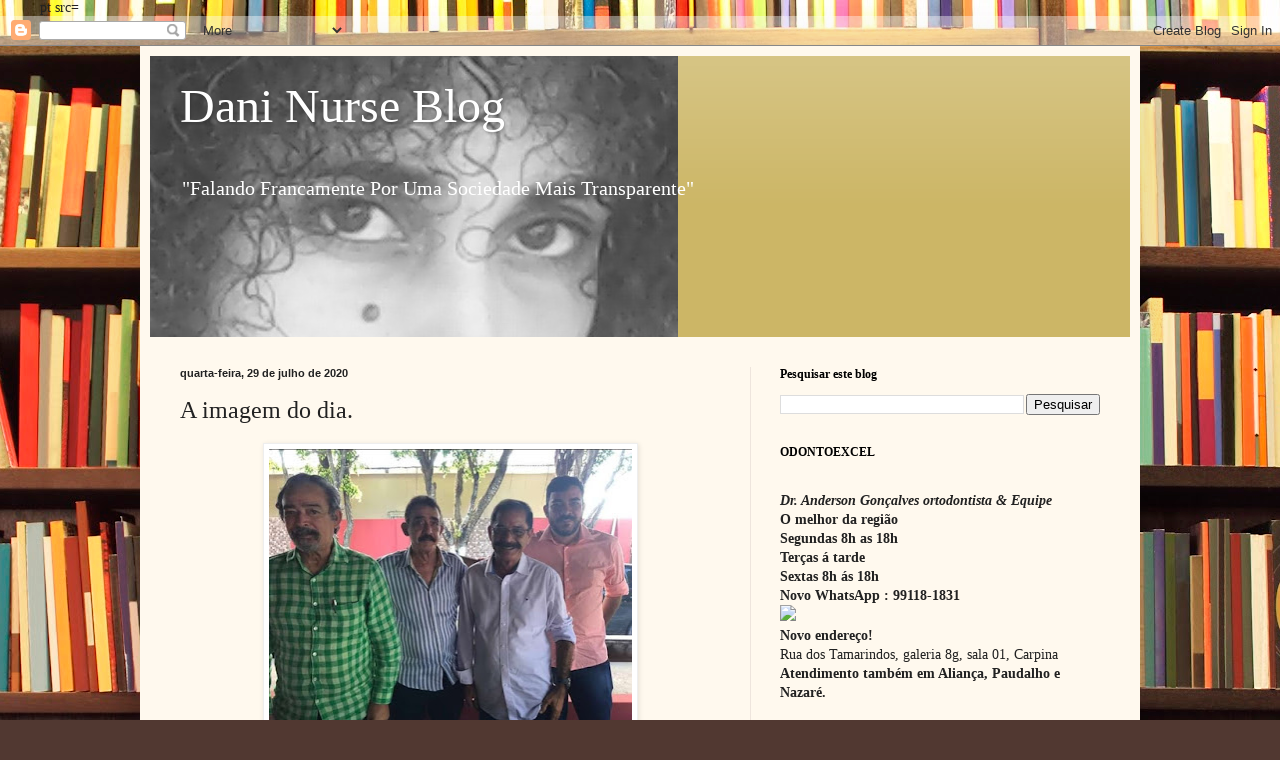

--- FILE ---
content_type: text/html; charset=UTF-8
request_url: https://danifalandofrancamente.blogspot.com/2020/07/a-imagem-do-dia.html
body_size: 28367
content:
<!DOCTYPE html>
<html class='v2' dir='ltr' xmlns='http://www.w3.org/1999/xhtml' xmlns:b='http://www.google.com/2005/gml/b' xmlns:data='http://www.google.com/2005/gml/data' xmlns:expr='http://www.google.com/2005/gml/expr'>
<scri></scri>
<head>
<link href='https://www.blogger.com/static/v1/widgets/335934321-css_bundle_v2.css' rel='stylesheet' type='text/css'/>
pt src=
    <meta content='width=1100' name='viewport'/>
<meta content='text/html; charset=UTF-8' http-equiv='Content-Type'/>
<meta content='blogger' name='generator'/>
<link href='https://danifalandofrancamente.blogspot.com/favicon.ico' rel='icon' type='image/x-icon'/>
<link href='http://danifalandofrancamente.blogspot.com/2020/07/a-imagem-do-dia.html' rel='canonical'/>
<link rel="alternate" type="application/atom+xml" title="                                                         Dani Nurse Blog - Atom" href="https://danifalandofrancamente.blogspot.com/feeds/posts/default" />
<link rel="alternate" type="application/rss+xml" title="                                                         Dani Nurse Blog - RSS" href="https://danifalandofrancamente.blogspot.com/feeds/posts/default?alt=rss" />
<link rel="service.post" type="application/atom+xml" title="                                                         Dani Nurse Blog - Atom" href="https://www.blogger.com/feeds/5804715863333829383/posts/default" />

<link rel="alternate" type="application/atom+xml" title="                                                         Dani Nurse Blog - Atom" href="https://danifalandofrancamente.blogspot.com/feeds/4290448332271416559/comments/default" />
<!--Can't find substitution for tag [blog.ieCssRetrofitLinks]-->
<link href='https://blogger.googleusercontent.com/img/b/R29vZ2xl/AVvXsEhAtQ1H5fOImGSHmFCSeYxq0GY6EWGMrg3MVLRxP_7IVFxslL7sS9prlM9J_I8lOAnBMuW_4hSVEv1Grx9vwYV5troy5kOMg24_ht8UW9Vt-T3HHLa_oXHoKY9_3Gm0fL5cw9F-f2izKcs/s400/Screenshot_20200728-233250-1.jpg' rel='image_src'/>
<meta content='http://danifalandofrancamente.blogspot.com/2020/07/a-imagem-do-dia.html' property='og:url'/>
<meta content='A imagem do dia.' property='og:title'/>
<meta content='     Respeita a história de Carpina       Nesta terça-feira (28), o Dr. Jorge Lapa, postou uma foto com os irmãos Carlos Lapa e Joaquim Lapa...' property='og:description'/>
<meta content='https://blogger.googleusercontent.com/img/b/R29vZ2xl/AVvXsEhAtQ1H5fOImGSHmFCSeYxq0GY6EWGMrg3MVLRxP_7IVFxslL7sS9prlM9J_I8lOAnBMuW_4hSVEv1Grx9vwYV5troy5kOMg24_ht8UW9Vt-T3HHLa_oXHoKY9_3Gm0fL5cw9F-f2izKcs/w1200-h630-p-k-no-nu/Screenshot_20200728-233250-1.jpg' property='og:image'/>
<title>                                                         Dani Nurse Blog: A imagem do dia.</title>
<style id='page-skin-1' type='text/css'><!--
/*
-----------------------------------------------
Blogger Template Style
Name:     Simple
Designer: Blogger
URL:      www.blogger.com
----------------------------------------------- */
/* Content
----------------------------------------------- */
body {
font: normal normal 14px Georgia, Utopia, 'Palatino Linotype', Palatino, serif;
color: #222222;
background: #513831 url(//themes.googleusercontent.com/image?id=1KH22PlFqsiVYxboQNAoJjYmRbw5M4REHmdJbHT5M2x9zVMGrCqwSjZvaQW_A10KPc6Il) repeat scroll top center /* Credit: luoman (http://www.istockphoto.com/googleimages.php?id=11394138&amp;platform=blogger) */;
padding: 0 40px 40px 40px;
}
html body .region-inner {
min-width: 0;
max-width: 100%;
width: auto;
}
h2 {
font-size: 22px;
}
a:link {
text-decoration:none;
color: #993300;
}
a:visited {
text-decoration:none;
color: #888888;
}
a:hover {
text-decoration:underline;
color: #ff1900;
}
.body-fauxcolumn-outer .fauxcolumn-inner {
background: transparent none repeat scroll top left;
_background-image: none;
}
.body-fauxcolumn-outer .cap-top {
position: absolute;
z-index: 1;
height: 400px;
width: 100%;
}
.body-fauxcolumn-outer .cap-top .cap-left {
width: 100%;
background: transparent none repeat-x scroll top left;
_background-image: none;
}
.content-outer {
-moz-box-shadow: 0 0 40px rgba(0, 0, 0, .15);
-webkit-box-shadow: 0 0 5px rgba(0, 0, 0, .15);
-goog-ms-box-shadow: 0 0 10px #333333;
box-shadow: 0 0 40px rgba(0, 0, 0, .15);
margin-bottom: 1px;
}
.content-inner {
padding: 10px 10px;
}
.content-inner {
background-color: #fff9ee;
}
/* Header
----------------------------------------------- */
.header-outer {
background: #ccb666 url(//www.blogblog.com/1kt/simple/gradients_light.png) repeat-x scroll 0 -400px;
_background-image: none;
}
.Header h1 {
font: normal normal 48px Georgia, Utopia, 'Palatino Linotype', Palatino, serif;
color: #ffffff;
text-shadow: 1px 2px 3px rgba(0, 0, 0, .2);
}
.Header h1 a {
color: #ffffff;
}
.Header .description {
font-size: 140%;
color: #ffffff;
}
.header-inner .Header .titlewrapper {
padding: 22px 30px;
}
.header-inner .Header .descriptionwrapper {
padding: 0 30px;
}
/* Tabs
----------------------------------------------- */
.tabs-inner .section:first-child {
border-top: 0 solid #eee5dd;
}
.tabs-inner .section:first-child ul {
margin-top: -0;
border-top: 0 solid #eee5dd;
border-left: 0 solid #eee5dd;
border-right: 0 solid #eee5dd;
}
.tabs-inner .widget ul {
background: #fff9ee none repeat-x scroll 0 -800px;
_background-image: none;
border-bottom: 1px solid #eee5dd;
margin-top: 0;
margin-left: -30px;
margin-right: -30px;
}
.tabs-inner .widget li a {
display: inline-block;
padding: .6em 1em;
font: normal normal 16px Georgia, Utopia, 'Palatino Linotype', Palatino, serif;
color: #998877;
border-left: 1px solid #fff9ee;
border-right: 1px solid #eee5dd;
}
.tabs-inner .widget li:first-child a {
border-left: none;
}
.tabs-inner .widget li.selected a, .tabs-inner .widget li a:hover {
color: #000000;
background-color: #fff9ee;
text-decoration: none;
}
/* Columns
----------------------------------------------- */
.main-outer {
border-top: 0 solid #eee5dd;
}
.fauxcolumn-left-outer .fauxcolumn-inner {
border-right: 1px solid #eee5dd;
}
.fauxcolumn-right-outer .fauxcolumn-inner {
border-left: 1px solid #eee5dd;
}
/* Headings
----------------------------------------------- */
div.widget > h2,
div.widget h2.title {
margin: 0 0 1em 0;
font: normal bold 12px Georgia, Utopia, 'Palatino Linotype', Palatino, serif;
color: #000000;
}
/* Widgets
----------------------------------------------- */
.widget .zippy {
color: #999999;
text-shadow: 2px 2px 1px rgba(0, 0, 0, .1);
}
.widget .popular-posts ul {
list-style: none;
}
/* Posts
----------------------------------------------- */
h2.date-header {
font: normal bold 11px Arial, Tahoma, Helvetica, FreeSans, sans-serif;
}
.date-header span {
background-color: transparent;
color: #222222;
padding: inherit;
letter-spacing: inherit;
margin: inherit;
}
.main-inner {
padding-top: 30px;
padding-bottom: 30px;
}
.main-inner .column-center-inner {
padding: 0 15px;
}
.main-inner .column-center-inner .section {
margin: 0 15px;
}
.post {
margin: 0 0 25px 0;
}
h3.post-title, .comments h4 {
font: normal normal 24px Georgia, Utopia, 'Palatino Linotype', Palatino, serif;
margin: .75em 0 0;
}
.post-body {
font-size: 110%;
line-height: 1.4;
position: relative;
}
.post-body img, .post-body .tr-caption-container, .Profile img, .Image img,
.BlogList .item-thumbnail img {
padding: 2px;
background: #ffffff;
border: 1px solid #eeeeee;
-moz-box-shadow: 1px 1px 5px rgba(0, 0, 0, .1);
-webkit-box-shadow: 1px 1px 5px rgba(0, 0, 0, .1);
box-shadow: 1px 1px 5px rgba(0, 0, 0, .1);
}
.post-body img, .post-body .tr-caption-container {
padding: 5px;
}
.post-body .tr-caption-container {
color: #222222;
}
.post-body .tr-caption-container img {
padding: 0;
background: transparent;
border: none;
-moz-box-shadow: 0 0 0 rgba(0, 0, 0, .1);
-webkit-box-shadow: 0 0 0 rgba(0, 0, 0, .1);
box-shadow: 0 0 0 rgba(0, 0, 0, .1);
}
.post-header {
margin: 0 0 1.5em;
line-height: 1.6;
font-size: 90%;
}
.post-footer {
margin: 20px -2px 0;
padding: 5px 10px;
color: #666555;
background-color: #eee9dd;
border-bottom: 1px solid #eeeeee;
line-height: 1.6;
font-size: 90%;
}
#comments .comment-author {
padding-top: 1.5em;
border-top: 1px solid #eee5dd;
background-position: 0 1.5em;
}
#comments .comment-author:first-child {
padding-top: 0;
border-top: none;
}
.avatar-image-container {
margin: .2em 0 0;
}
#comments .avatar-image-container img {
border: 1px solid #eeeeee;
}
/* Comments
----------------------------------------------- */
.comments .comments-content .icon.blog-author {
background-repeat: no-repeat;
background-image: url([data-uri]);
}
.comments .comments-content .loadmore a {
border-top: 1px solid #999999;
border-bottom: 1px solid #999999;
}
.comments .comment-thread.inline-thread {
background-color: #eee9dd;
}
.comments .continue {
border-top: 2px solid #999999;
}
/* Accents
---------------------------------------------- */
.section-columns td.columns-cell {
border-left: 1px solid #eee5dd;
}
.blog-pager {
background: transparent none no-repeat scroll top center;
}
.blog-pager-older-link, .home-link,
.blog-pager-newer-link {
background-color: #fff9ee;
padding: 5px;
}
.footer-outer {
border-top: 0 dashed #bbbbbb;
}
/* Mobile
----------------------------------------------- */
body.mobile  {
background-size: auto;
}
.mobile .body-fauxcolumn-outer {
background: transparent none repeat scroll top left;
}
.mobile .body-fauxcolumn-outer .cap-top {
background-size: 100% auto;
}
.mobile .content-outer {
-webkit-box-shadow: 0 0 3px rgba(0, 0, 0, .15);
box-shadow: 0 0 3px rgba(0, 0, 0, .15);
}
.mobile .tabs-inner .widget ul {
margin-left: 0;
margin-right: 0;
}
.mobile .post {
margin: 0;
}
.mobile .main-inner .column-center-inner .section {
margin: 0;
}
.mobile .date-header span {
padding: 0.1em 10px;
margin: 0 -10px;
}
.mobile h3.post-title {
margin: 0;
}
.mobile .blog-pager {
background: transparent none no-repeat scroll top center;
}
.mobile .footer-outer {
border-top: none;
}
.mobile .main-inner, .mobile .footer-inner {
background-color: #fff9ee;
}
.mobile-index-contents {
color: #222222;
}
.mobile-link-button {
background-color: #993300;
}
.mobile-link-button a:link, .mobile-link-button a:visited {
color: #ffffff;
}
.mobile .tabs-inner .section:first-child {
border-top: none;
}
.mobile .tabs-inner .PageList .widget-content {
background-color: #fff9ee;
color: #000000;
border-top: 1px solid #eee5dd;
border-bottom: 1px solid #eee5dd;
}
.mobile .tabs-inner .PageList .widget-content .pagelist-arrow {
border-left: 1px solid #eee5dd;
}

--></style>
<style id='template-skin-1' type='text/css'><!--
body {
min-width: 1000px;
}
.content-outer, .content-fauxcolumn-outer, .region-inner {
min-width: 1000px;
max-width: 1000px;
_width: 1000px;
}
.main-inner .columns {
padding-left: 0;
padding-right: 380px;
}
.main-inner .fauxcolumn-center-outer {
left: 0;
right: 380px;
/* IE6 does not respect left and right together */
_width: expression(this.parentNode.offsetWidth -
parseInt("0") -
parseInt("380px") + 'px');
}
.main-inner .fauxcolumn-left-outer {
width: 0;
}
.main-inner .fauxcolumn-right-outer {
width: 380px;
}
.main-inner .column-left-outer {
width: 0;
right: 100%;
margin-left: -0;
}
.main-inner .column-right-outer {
width: 380px;
margin-right: -380px;
}
#layout {
min-width: 0;
}
#layout .content-outer {
min-width: 0;
width: 800px;
}
#layout .region-inner {
min-width: 0;
width: auto;
}
--></style>
<script type='text/javascript'>
//<![CDATA[


var dx, xpos, ypos, bangheight;
var Xpos=new Array();
var Ypos=new Array();
var dX=new Array();
var dY=new Array();
var decay=new Array();
var colour=0;
var swide=800;
var shigh=600;
function write_fire() {
var b, s;
b=document.createElement("div");
s=b.style;
s.position="absolute";
b.setAttribute("id", "bod");
document.body.appendChild(b);
set_scroll();
set_width();
b.appendChild(div("lg", 3, 4));
b.appendChild(div("tg", 2, 3));
for (var i=0; i<bits; i++) b.appendChild(div("bg"+i, 1, 1));
}
function div(id, w, h) {
var d=document.createElement("div");
d.style.position="absolute";
d.style.overflow="hidden";
d.style.width=w+"px";
d.style.height=h+"px";
d.setAttribute("id", id);
return (d);
}
function bang() {
var i, X, Y, Z, A=0;
for (i=0; i<bits; i++) {
X=Math.round(Xpos[i]);
Y=Math.round(Ypos[i]);
Z=document.getElementById("bg"+i).style;
if((X>=0)&&(X<swide)&&(Y>=0)&&(Y<shigh)) {
Z.left=X+"px";
Z.top=Y+"px";
}
if ((decay[i]-=1)>14) {
Z.width="3px";
Z.height="3px";
}
else if (decay[i]>7) {
Z.width="2px";
Z.height="2px";
}
else if (decay[i]>3) {
Z.width="1px";
Z.height="1px";
}
else if (++A) Z.visibility="hidden";
Xpos[i]+=dX[i];
Ypos[i]+=(dY[i]+=1.25/intensity);
}
if (A!=bits) setTimeout("bang()", speed);
}

function stepthrough() {
var i, Z;
var oldx=xpos;
var oldy=ypos;
xpos+=dx;
ypos-=4;
if (ypos<bangheight||xpos<0||xpos>=swide||ypos>=shigh) {
for (i=0; i<bits; i++) {
Xpos[i]=xpos;
Ypos[i]=ypos;
dY[i]=(Math.random()-0.5)*intensity;
dX[i]=(Math.random()-0.5)*(intensity-Math.abs(dY[i]))*1.25;
decay[i]=Math.floor((Math.random()*16)+16);
Z=document.getElementById("bg"+i).style;
Z.backgroundColor=colours[colour];
Z.visibility="visible";
}
bang();
launch();
}
document.getElementById("lg").style.left=xpos+"px";
document.getElementById("lg").style.top=ypos+"px";
document.getElementById("tg").style.left=oldx+"px";
document.getElementById("tg").style.top=oldy+"px";
}
function launch() {
colour=Math.floor(Math.random()*colours.length);
xpos=Math.round((0.5+Math.random())*swide*0.5);
ypos=shigh-5;
dx=(Math.random()-0.5)*4;
bangheight=Math.round((0.5+Math.random())*shigh*0.4);
document.getElementById("lg").style.backgroundColor=colours[colour];
document.getElementById("tg").style.backgroundColor=colours[colour];
}
window.onscroll=set_scroll;
function set_scroll() {
var sleft, sdown;
if (typeof(self.pageYOffset)=="number") {
sdown=self.pageYOffset;
sleft=self.pageXOffset;
}
else if (document.body.scrollTop || document.body.scrollLeft) {
sdown=document.body.scrollTop;
sleft=document.body.scrollLeft;
}
else if (document.documentElement && (document.documentElement.scrollTop || document.documentElement.scrollLeft)) {
sleft=document.documentElement.scrollLeft;
sdown=document.documentElement.scrollTop;
}
else {
sdown=0;
sleft=0;
}
var s=document.getElementById("bod").style;
s.top=sdown+"px";
s.left=sleft+"px";
}
window.onresize=set_width;
function set_width() {
if (typeof(self.innerWidth)=="number") {
swide=self.innerWidth;
shigh=self.innerHeight;
}
else if (document.documentElement && document.documentElement.clientWidth) {
swide=document.documentElement.clientWidth;
shigh=document.documentElement.clientHeight;
}
else if (document.body.clientWidth) {
swide=document.body.clientWidth;
shigh=document.body.clientHeight;
}
}
window.onload=function() { if (document.getElementById) {
set_width();
write_fire();
launch();
setInterval('stepthrough()', speed);
}}
//]]>
</script><link href='https://www.blogger.com/dyn-css/authorization.css?targetBlogID=5804715863333829383&amp;zx=e6cd962d-518c-46e9-9e35-76a63c7ed0d4' media='none' onload='if(media!=&#39;all&#39;)media=&#39;all&#39;' rel='stylesheet'/><noscript><link href='https://www.blogger.com/dyn-css/authorization.css?targetBlogID=5804715863333829383&amp;zx=e6cd962d-518c-46e9-9e35-76a63c7ed0d4' rel='stylesheet'/></noscript>
<meta name='google-adsense-platform-account' content='ca-host-pub-1556223355139109'/>
<meta name='google-adsense-platform-domain' content='blogspot.com'/>

<!-- data-ad-client=ca-pub-0418619487110741 -->

</head>
<body class='loading variant-literate'>
<div class='navbar section' id='navbar' name='Navbar'><div class='widget Navbar' data-version='1' id='Navbar1'><script type="text/javascript">
    function setAttributeOnload(object, attribute, val) {
      if(window.addEventListener) {
        window.addEventListener('load',
          function(){ object[attribute] = val; }, false);
      } else {
        window.attachEvent('onload', function(){ object[attribute] = val; });
      }
    }
  </script>
<div id="navbar-iframe-container"></div>
<script type="text/javascript" src="https://apis.google.com/js/platform.js"></script>
<script type="text/javascript">
      gapi.load("gapi.iframes:gapi.iframes.style.bubble", function() {
        if (gapi.iframes && gapi.iframes.getContext) {
          gapi.iframes.getContext().openChild({
              url: 'https://www.blogger.com/navbar/5804715863333829383?po\x3d4290448332271416559\x26origin\x3dhttps://danifalandofrancamente.blogspot.com',
              where: document.getElementById("navbar-iframe-container"),
              id: "navbar-iframe"
          });
        }
      });
    </script><script type="text/javascript">
(function() {
var script = document.createElement('script');
script.type = 'text/javascript';
script.src = '//pagead2.googlesyndication.com/pagead/js/google_top_exp.js';
var head = document.getElementsByTagName('head')[0];
if (head) {
head.appendChild(script);
}})();
</script>
</div></div>
<div class='body-fauxcolumns'>
<div class='fauxcolumn-outer body-fauxcolumn-outer'>
<div class='cap-top'>
<div class='cap-left'></div>
<div class='cap-right'></div>
</div>
<div class='fauxborder-left'>
<div class='fauxborder-right'></div>
<div class='fauxcolumn-inner'>
</div>
</div>
<div class='cap-bottom'>
<div class='cap-left'></div>
<div class='cap-right'></div>
</div>
</div>
</div>
<div class='content'>
<div class='content-fauxcolumns'>
<div class='fauxcolumn-outer content-fauxcolumn-outer'>
<div class='cap-top'>
<div class='cap-left'></div>
<div class='cap-right'></div>
</div>
<div class='fauxborder-left'>
<div class='fauxborder-right'></div>
<div class='fauxcolumn-inner'>
</div>
</div>
<div class='cap-bottom'>
<div class='cap-left'></div>
<div class='cap-right'></div>
</div>
</div>
</div>
<div class='content-outer'>
<div class='content-cap-top cap-top'>
<div class='cap-left'></div>
<div class='cap-right'></div>
</div>
<div class='fauxborder-left content-fauxborder-left'>
<div class='fauxborder-right content-fauxborder-right'></div>
<div class='content-inner'>
<header>
<div class='header-outer'>
<div class='header-cap-top cap-top'>
<div class='cap-left'></div>
<div class='cap-right'></div>
</div>
<div class='fauxborder-left header-fauxborder-left'>
<div class='fauxborder-right header-fauxborder-right'></div>
<div class='region-inner header-inner'>
<div class='header section' id='header' name='Cabeçalho'><div class='widget Header' data-version='1' id='Header1'>
<div id='header-inner' style='background-image: url("https://blogger.googleusercontent.com/img/b/R29vZ2xl/AVvXsEimVeNlud4ZiNcrw1uG280duGRfjjCTaBBmxFmyTrIBZjzeRnLT6cTipjMvxDadInn0tsRWRv_9tVtWBEzsUz6L3yS8o7gp8Sk9m15wtSYJn2Zb2AUslkdBod1tnXbWBlENnVLI-mwua2E/s752/mulataLinda2.jpg"); background-position: left; min-height: 281px; _height: 281px; background-repeat: no-repeat; '>
<div class='titlewrapper' style='background: transparent'>
<h1 class='title' style='background: transparent; border-width: 0px'>
<a href='https://danifalandofrancamente.blogspot.com/'>
                                                         Dani Nurse Blog
</a>
</h1>
</div>
<div class='descriptionwrapper'>
<p class='description'><span>                                 "Falando Francamente 
Por Uma Sociedade 
Mais Transparente"</span></p>
</div>
</div>
</div></div>
</div>
</div>
<div class='header-cap-bottom cap-bottom'>
<div class='cap-left'></div>
<div class='cap-right'></div>
</div>
</div>
</header>
<div class='tabs-outer'>
<div class='tabs-cap-top cap-top'>
<div class='cap-left'></div>
<div class='cap-right'></div>
</div>
<div class='fauxborder-left tabs-fauxborder-left'>
<div class='fauxborder-right tabs-fauxborder-right'></div>
<div class='region-inner tabs-inner'>
<div class='tabs no-items section' id='crosscol' name='Entre colunas'></div>
<div class='tabs no-items section' id='crosscol-overflow' name='Cross-Column 2'></div>
</div>
</div>
<div class='tabs-cap-bottom cap-bottom'>
<div class='cap-left'></div>
<div class='cap-right'></div>
</div>
</div>
<div class='main-outer'>
<div class='main-cap-top cap-top'>
<div class='cap-left'></div>
<div class='cap-right'></div>
</div>
<div class='fauxborder-left main-fauxborder-left'>
<div class='fauxborder-right main-fauxborder-right'></div>
<div class='region-inner main-inner'>
<div class='columns fauxcolumns'>
<div class='fauxcolumn-outer fauxcolumn-center-outer'>
<div class='cap-top'>
<div class='cap-left'></div>
<div class='cap-right'></div>
</div>
<div class='fauxborder-left'>
<div class='fauxborder-right'></div>
<div class='fauxcolumn-inner'>
</div>
</div>
<div class='cap-bottom'>
<div class='cap-left'></div>
<div class='cap-right'></div>
</div>
</div>
<div class='fauxcolumn-outer fauxcolumn-left-outer'>
<div class='cap-top'>
<div class='cap-left'></div>
<div class='cap-right'></div>
</div>
<div class='fauxborder-left'>
<div class='fauxborder-right'></div>
<div class='fauxcolumn-inner'>
</div>
</div>
<div class='cap-bottom'>
<div class='cap-left'></div>
<div class='cap-right'></div>
</div>
</div>
<div class='fauxcolumn-outer fauxcolumn-right-outer'>
<div class='cap-top'>
<div class='cap-left'></div>
<div class='cap-right'></div>
</div>
<div class='fauxborder-left'>
<div class='fauxborder-right'></div>
<div class='fauxcolumn-inner'>
</div>
</div>
<div class='cap-bottom'>
<div class='cap-left'></div>
<div class='cap-right'></div>
</div>
</div>
<!-- corrects IE6 width calculation -->
<div class='columns-inner'>
<div class='column-center-outer'>
<div class='column-center-inner'>
<div class='main section' id='main' name='Principal'><div class='widget Blog' data-version='1' id='Blog1'>
<div class='blog-posts hfeed'>

          <div class="date-outer">
        
<h2 class='date-header'><span>quarta-feira, 29 de julho de 2020</span></h2>

          <div class="date-posts">
        
<div class='post-outer'>
<div class='post hentry uncustomized-post-template' itemprop='blogPost' itemscope='itemscope' itemtype='http://schema.org/BlogPosting'>
<meta content='https://blogger.googleusercontent.com/img/b/R29vZ2xl/AVvXsEhAtQ1H5fOImGSHmFCSeYxq0GY6EWGMrg3MVLRxP_7IVFxslL7sS9prlM9J_I8lOAnBMuW_4hSVEv1Grx9vwYV5troy5kOMg24_ht8UW9Vt-T3HHLa_oXHoKY9_3Gm0fL5cw9F-f2izKcs/s400/Screenshot_20200728-233250-1.jpg' itemprop='image_url'/>
<meta content='5804715863333829383' itemprop='blogId'/>
<meta content='4290448332271416559' itemprop='postId'/>
<a name='4290448332271416559'></a>
<h3 class='post-title entry-title' itemprop='name'>
A imagem do dia.
</h3>
<div class='post-header'>
<div class='post-header-line-1'></div>
</div>
<div class='post-body entry-content' id='post-body-4290448332271416559' itemprop='description articleBody'>
<div class="separator" style="clear: both; text-align: center;">
<a href="https://blogger.googleusercontent.com/img/b/R29vZ2xl/AVvXsEhAtQ1H5fOImGSHmFCSeYxq0GY6EWGMrg3MVLRxP_7IVFxslL7sS9prlM9J_I8lOAnBMuW_4hSVEv1Grx9vwYV5troy5kOMg24_ht8UW9Vt-T3HHLa_oXHoKY9_3Gm0fL5cw9F-f2izKcs/s1600/Screenshot_20200728-233250-1.jpg" imageanchor="1" style="margin-left: 1em; margin-right: 1em;"><img border="0" data-original-height="791" data-original-width="720" height="400" src="https://blogger.googleusercontent.com/img/b/R29vZ2xl/AVvXsEhAtQ1H5fOImGSHmFCSeYxq0GY6EWGMrg3MVLRxP_7IVFxslL7sS9prlM9J_I8lOAnBMuW_4hSVEv1Grx9vwYV5troy5kOMg24_ht8UW9Vt-T3HHLa_oXHoKY9_3Gm0fL5cw9F-f2izKcs/s400/Screenshot_20200728-233250-1.jpg" width="363" /></a></div>
<div class="separator" style="clear: both; text-align: center;">
<br /></div>
<div class="separator" style="clear: both; text-align: center;">
<i>Respeita a história de Carpina</i>&nbsp;</div>
<div class="separator" style="clear: both; text-align: center;">
<br /></div>
<div class="separator" style="clear: both; text-align: center;">
Nesta terça-feira (28), o Dr. Jorge Lapa, postou uma foto com os irmãos Carlos Lapa e Joaquim Lapa, e com o filho Jorginho Lapa. A segunda e terceira geração Lapa não só familiar como política, já que a primeira começou com o finado pai dos irmãos Lapa. Pena que na foto falta um dos irmãos, Zé Lapa, pai da vereadora Manu Lapa, que faleceu há alguns anos.&nbsp;</div>
<div class="separator" style="clear: both; text-align: center;">
<br /></div>
<div class="separator" style="clear: both; text-align: center;">
<br /></div>
<div class="separator" style="clear: both; text-align: center;">
Está aí uma foto que representa um pouco e muito bem, a história de Carpina.</div>
<div style='clear: both;'></div>
</div>
<div class='post-footer'>
<div class='post-footer-line post-footer-line-1'>
<span class='post-author vcard'>
Postado por
<span class='fn' itemprop='author' itemscope='itemscope' itemtype='http://schema.org/Person'>
<meta content='https://www.blogger.com/profile/11985985958549261381' itemprop='url'/>
<a class='g-profile' href='https://www.blogger.com/profile/11985985958549261381' rel='author' title='author profile'>
<span itemprop='name'>Danielle Nurse</span>
</a>
</span>
</span>
<span class='post-timestamp'>
às
<meta content='http://danifalandofrancamente.blogspot.com/2020/07/a-imagem-do-dia.html' itemprop='url'/>
<a class='timestamp-link' href='https://danifalandofrancamente.blogspot.com/2020/07/a-imagem-do-dia.html' rel='bookmark' title='permanent link'><abbr class='published' itemprop='datePublished' title='2020-07-29T00:32:00-03:00'>00:32</abbr></a>
</span>
<span class='post-comment-link'>
</span>
<span class='post-icons'>
<span class='item-action'>
<a href='https://www.blogger.com/email-post/5804715863333829383/4290448332271416559' title='Enviar esta postagem'>
<img alt='' class='icon-action' height='13' src='https://resources.blogblog.com/img/icon18_email.gif' width='18'/>
</a>
</span>
<span class='item-control blog-admin pid-2129329958'>
<a href='https://www.blogger.com/post-edit.g?blogID=5804715863333829383&postID=4290448332271416559&from=pencil' title='Editar post'>
<img alt='' class='icon-action' height='18' src='https://resources.blogblog.com/img/icon18_edit_allbkg.gif' width='18'/>
</a>
</span>
</span>
<div class='post-share-buttons goog-inline-block'>
<a class='goog-inline-block share-button sb-email' href='https://www.blogger.com/share-post.g?blogID=5804715863333829383&postID=4290448332271416559&target=email' target='_blank' title='Enviar por e-mail'><span class='share-button-link-text'>Enviar por e-mail</span></a><a class='goog-inline-block share-button sb-blog' href='https://www.blogger.com/share-post.g?blogID=5804715863333829383&postID=4290448332271416559&target=blog' onclick='window.open(this.href, "_blank", "height=270,width=475"); return false;' target='_blank' title='Postar no blog!'><span class='share-button-link-text'>Postar no blog!</span></a><a class='goog-inline-block share-button sb-twitter' href='https://www.blogger.com/share-post.g?blogID=5804715863333829383&postID=4290448332271416559&target=twitter' target='_blank' title='Compartilhar no X'><span class='share-button-link-text'>Compartilhar no X</span></a><a class='goog-inline-block share-button sb-facebook' href='https://www.blogger.com/share-post.g?blogID=5804715863333829383&postID=4290448332271416559&target=facebook' onclick='window.open(this.href, "_blank", "height=430,width=640"); return false;' target='_blank' title='Compartilhar no Facebook'><span class='share-button-link-text'>Compartilhar no Facebook</span></a><a class='goog-inline-block share-button sb-pinterest' href='https://www.blogger.com/share-post.g?blogID=5804715863333829383&postID=4290448332271416559&target=pinterest' target='_blank' title='Compartilhar com o Pinterest'><span class='share-button-link-text'>Compartilhar com o Pinterest</span></a>
</div>
</div>
<div class='post-footer-line post-footer-line-2'>
<span class='post-labels'>
</span>
</div>
<div class='post-footer-line post-footer-line-3'>
<span class='post-location'>
</span>
</div>
</div>
</div>
<div class='comments' id='comments'>
<a name='comments'></a>
<h4>Nenhum comentário:</h4>
<div id='Blog1_comments-block-wrapper'>
<dl class='avatar-comment-indent' id='comments-block'>
</dl>
</div>
<p class='comment-footer'>
<div class='comment-form'>
<a name='comment-form'></a>
<h4 id='comment-post-message'>Postar um comentário</h4>
<p>
</p>
<a href='https://www.blogger.com/comment/frame/5804715863333829383?po=4290448332271416559&hl=pt-BR&saa=85391&origin=https://danifalandofrancamente.blogspot.com' id='comment-editor-src'></a>
<iframe allowtransparency='true' class='blogger-iframe-colorize blogger-comment-from-post' frameborder='0' height='410px' id='comment-editor' name='comment-editor' src='' width='100%'></iframe>
<script src='https://www.blogger.com/static/v1/jsbin/2830521187-comment_from_post_iframe.js' type='text/javascript'></script>
<script type='text/javascript'>
      BLOG_CMT_createIframe('https://www.blogger.com/rpc_relay.html');
    </script>
</div>
</p>
</div>
</div>
<div class='inline-ad'>
<script type="text/javascript">
    google_ad_client = "ca-pub-0418619487110741";
    google_ad_host = "ca-host-pub-1556223355139109";
    google_ad_host_channel = "L0007";
    google_ad_slot = "6221982572";
    google_ad_width = 300;
    google_ad_height = 250;
</script>
<!-- danifalandofrancamente_main_Blog1_300x250_as -->
<script type="text/javascript"
src="https://pagead2.googlesyndication.com/pagead/show_ads.js">
</script>
</div>

        </div></div>
      
</div>
<div class='blog-pager' id='blog-pager'>
<span id='blog-pager-newer-link'>
<a class='blog-pager-newer-link' href='https://danifalandofrancamente.blogspot.com/2020/07/servicos-de-alimentacao-e-academias-de.html' id='Blog1_blog-pager-newer-link' title='Postagem mais recente'>Postagem mais recente</a>
</span>
<span id='blog-pager-older-link'>
<a class='blog-pager-older-link' href='https://danifalandofrancamente.blogspot.com/2020/07/em-live-botafogo-chama-joaquim-lapa-de.html' id='Blog1_blog-pager-older-link' title='Postagem mais antiga'>Postagem mais antiga</a>
</span>
<a class='home-link' href='https://danifalandofrancamente.blogspot.com/'>Página inicial</a>
</div>
<div class='clear'></div>
<div class='post-feeds'>
<div class='feed-links'>
Assinar:
<a class='feed-link' href='https://danifalandofrancamente.blogspot.com/feeds/4290448332271416559/comments/default' target='_blank' type='application/atom+xml'>Postar comentários (Atom)</a>
</div>
</div>
</div></div>
</div>
</div>
<div class='column-left-outer'>
<div class='column-left-inner'>
<aside>
</aside>
</div>
</div>
<div class='column-right-outer'>
<div class='column-right-inner'>
<aside>
<div class='sidebar section' id='sidebar-right-1'><div class='widget BlogSearch' data-version='1' id='BlogSearch1'>
<h2 class='title'>Pesquisar este blog</h2>
<div class='widget-content'>
<div id='BlogSearch1_form'>
<form action='https://danifalandofrancamente.blogspot.com/search' class='gsc-search-box' target='_top'>
<table cellpadding='0' cellspacing='0' class='gsc-search-box'>
<tbody>
<tr>
<td class='gsc-input'>
<input autocomplete='off' class='gsc-input' name='q' size='10' title='search' type='text' value=''/>
</td>
<td class='gsc-search-button'>
<input class='gsc-search-button' title='search' type='submit' value='Pesquisar'/>
</td>
</tr>
</tbody>
</table>
</form>
</div>
</div>
<div class='clear'></div>
</div><div class='widget HTML' data-version='1' id='HTML8'>
<h2 class='title'>ODONTOEXCEL</h2>
<div class='widget-content'>
<div><b><i><br /></i></b></div><b><i>Dr. Anderson Gonçalves ortodontista &amp; Equipe</i></b><div style="font-style: normal; font-weight: normal;"><b style="font-size: 100%;"></b></div><div style="font-style: normal; font-weight: normal;"><b style="font-size: 100%;">O melhor da região</b></div><div style="font-style: normal; font-weight: normal;"><b>Segundas 8h as 18h</b></div><div style="font-style: normal; font-weight: normal;"><b>Terças á tarde</b></div><div style="font-style: normal; font-weight: normal;"><b>Sextas 8h ás 18h</b></div><div style="font-style: normal; font-weight: normal;"><b>Novo WhatsApp : 99118-1831</b><div style="font-weight: normal;"><img src="https://scontent.frec6-1.fna.fbcdn.net/v/t1.0-9/62423930_2747516911943158_5709769732786225152_n.jpg?_nc_cat=50&amp;_nc_sid=cdbe9c&amp;_nc_ohc=5Rn34TFiTncAX9R23Cv&amp;_nc_ht=scontent.frec6-1.fna&amp;oh=6f64ac23a838804b5eebc78e8f02a2ab&amp;oe=5F4CA3FB" / /></div><div style="font-weight: normal;"></div><b>Novo endereço!</b><br /><div style="font-weight: normal;">Rua dos Tamarindos, galeria 8g, sala 01, Carpina</div></div><div style="font-style: normal; font-weight: normal;"><b>Atendimento também em Aliança, Paudalho e Nazaré.</b></div>
</div>
<div class='clear'></div>
</div><div class='widget HTML' data-version='1' id='HTML1'>
<div class='widget-content'>
<img width="691" height="707" style="width: 364px; height: 375px;" alt="Resultado de imagem para rede feminina de combate ao cancer de carpina" src="https://i1.wp.com/www.vozdepernambuco.com/wp-content/uploads/2019/05/f30003bb-4340-40a3-9d63-577765f4f92d.jpg?fit=728%2C744&amp;ssl=1" / />
</div>
<div class='clear'></div>
</div><div class='widget HTML' data-version='1' id='HTML4'>
<h2 class='title'>Montes Rios - Cerimonial de Luto</h2>
<div class='widget-content'>
<p style="font-size: 100%;"><img src="https://blogger.googleusercontent.com/img/b/R29vZ2xl/AVvXsEhO27p7m0tq-vCBRCEd1OjYbZbNQYf_T-uy8nJZk9bQ_iMiEP3iUURig1RUs8-Co7ItMo15pKkD4SF9rvSe4cne3QtvDShqjyD17l57ZnAS9l-5ce57EZSvm4kEiGhAs_o6mNXyFZwUDVg/s405/foto+horrorosa+editada.jpg" / /></p><p>AMORIMPREV - Plano de Assistencia familiar</p><p style="font-size: 100%;"><span =""  style="font-size:100%;">Fone: 3621-0087/3621-3546</span></p><p style="font-size: 100%;">*Atendimento 24h</p>
</div>
<div class='clear'></div>
</div><div class='widget HTML' data-version='1' id='HTML12'>
<div class='widget-content'>
<p><span  =""="" style="color:#000099;"><b><span style="font-style: italic;">CARPINA JÓIAS
TRADIÇÃO QUE ARRASA!</span></b></span></p><p><span  =""="" style="color:#000099;">Jóias finas, masculinas e femininas.
Artigos para presentes, decoração, brinquedos.
Perfumes franceses.</span></p><p><img width="369" height="369" class="irc_mut" style="width: 326px; height: 351px; margin-top: 0px;" alt="Resultado de imagem para carpina joias" src="[data-uri]" / />
</p><p><span  =""="" style="color:#000099;">Tudo dividido no seu cartão de crédito!</span> <span  =""="" style="color:#000099;">Praça São José (rua da prefeitura), nº30, Centro. Tel: 3621-1741</span></p>
</div>
<div class='clear'></div>
</div><div class='widget Followers' data-version='1' id='Followers1'>
<h2 class='title'>Eles estão de olho no blog!</h2>
<div class='widget-content'>
<div id='Followers1-wrapper'>
<div style='margin-right:2px;'>
<div><script type="text/javascript" src="https://apis.google.com/js/platform.js"></script>
<div id="followers-iframe-container"></div>
<script type="text/javascript">
    window.followersIframe = null;
    function followersIframeOpen(url) {
      gapi.load("gapi.iframes", function() {
        if (gapi.iframes && gapi.iframes.getContext) {
          window.followersIframe = gapi.iframes.getContext().openChild({
            url: url,
            where: document.getElementById("followers-iframe-container"),
            messageHandlersFilter: gapi.iframes.CROSS_ORIGIN_IFRAMES_FILTER,
            messageHandlers: {
              '_ready': function(obj) {
                window.followersIframe.getIframeEl().height = obj.height;
              },
              'reset': function() {
                window.followersIframe.close();
                followersIframeOpen("https://www.blogger.com/followers/frame/5804715863333829383?colors\x3dCgt0cmFuc3BhcmVudBILdHJhbnNwYXJlbnQaByMyMjIyMjIiByM5OTMzMDAqByNmZmY5ZWUyByMwMDAwMDA6ByMyMjIyMjJCByM5OTMzMDBKByM5OTk5OTlSByM5OTMzMDBaC3RyYW5zcGFyZW50\x26pageSize\x3d21\x26hl\x3dpt-BR\x26origin\x3dhttps://danifalandofrancamente.blogspot.com");
              },
              'open': function(url) {
                window.followersIframe.close();
                followersIframeOpen(url);
              }
            }
          });
        }
      });
    }
    followersIframeOpen("https://www.blogger.com/followers/frame/5804715863333829383?colors\x3dCgt0cmFuc3BhcmVudBILdHJhbnNwYXJlbnQaByMyMjIyMjIiByM5OTMzMDAqByNmZmY5ZWUyByMwMDAwMDA6ByMyMjIyMjJCByM5OTMzMDBKByM5OTk5OTlSByM5OTMzMDBaC3RyYW5zcGFyZW50\x26pageSize\x3d21\x26hl\x3dpt-BR\x26origin\x3dhttps://danifalandofrancamente.blogspot.com");
  </script></div>
</div>
</div>
<div class='clear'></div>
</div>
</div><div class='widget PopularPosts' data-version='1' id='PopularPosts1'>
<h2>Postagens populares</h2>
<div class='widget-content popular-posts'>
<ul>
<li>
<div class='item-content'>
<div class='item-thumbnail'>
<a href='https://danifalandofrancamente.blogspot.com/2016/12/empresaria-comerciante-destroi-barraca.html' target='_blank'>
<img alt='' border='0' src='https://blogger.googleusercontent.com/img/b/R29vZ2xl/AVvXsEgJPtqt1penbgH9sUojXwCGDCEF9dau5-jduRIAo1CUiWQZf-F4F9mh0ySXAd3x9HEE1qqHnRPfWVM__y6JpDvnO9nBHE3Uu9qLIJGtd8CO0ScyykSM4OkKsZ64bFxxs8u7LfnYCZSNxrk/w72-h72-p-k-no-nu/IMG-20161223-WA0002.jpg'/>
</a>
</div>
<div class='item-title'><a href='https://danifalandofrancamente.blogspot.com/2016/12/empresaria-comerciante-destroi-barraca.html'>Comerciante destrói barraca de feirante em Carpina.</a></div>
<div class='item-snippet'>      O motivo para tal atitude não se sabe ao certo. Supõe-se que a comerciante, proprietária do Atacadão do Jeans, se irritou com a banca ...</div>
</div>
<div style='clear: both;'></div>
</li>
<li>
<div class='item-content'>
<div class='item-thumbnail'>
<a href='https://danifalandofrancamente.blogspot.com/2015/10/cozinha-e-terapia-super-feijao-com-osso.html' target='_blank'>
<img alt='' border='0' src='https://lh3.googleusercontent.com/blogger_img_proxy/AEn0k_sZtJFROCaTmEc9hk_GxCKzNR_jj497u62DpKsqkEVXlmPiKa2LwI8JtKSUAWWOdBgeQbplrY6LumSWwAuYbtzI9gTP2hFLxeqnfwvRWJYkujgcpq1C8b96LOWHI8w=w72-h72-p-k-no-nu'/>
</a>
</div>
<div class='item-title'><a href='https://danifalandofrancamente.blogspot.com/2015/10/cozinha-e-terapia-super-feijao-com-osso.html'>COZINHA É TERAPIA - Super Feijão com osso de patinho!</a></div>
<div class='item-snippet'> Atenção! Em algumas regiões como no sudeste do país, é preciso encomendar o osso de patinho ao açougueiro.   Foto ilustrativa tirada da int...</div>
</div>
<div style='clear: both;'></div>
</li>
<li>
<div class='item-content'>
<div class='item-thumbnail'>
<a href='https://danifalandofrancamente.blogspot.com/2020/08/blog-post_8.html' target='_blank'>
<img alt='' border='0' src='https://blogger.googleusercontent.com/img/b/R29vZ2xl/AVvXsEhcLoF1r3wexZ5oAj4SK33kKoshJ3E5TavYUfw9Sw6-NFkETw7owCQbBjbeeTWmfIR7NdvPp4ac3nCa4tOMov3TGc9sliIS5Rt9bLoFPme5QGu-ExZ2vXR1osTYgEFu2yxsYPIbe_IHx-U/w72-h72-p-k-no-nu/foto+horrorosa+editada.jpg'/>
</a>
</div>
<div class='item-title'><a href='https://danifalandofrancamente.blogspot.com/2020/08/blog-post_8.html'>(nenhum título)</a></div>
<div class='item-snippet'>&#160;</div>
</div>
<div style='clear: both;'></div>
</li>
<li>
<div class='item-content'>
<div class='item-thumbnail'>
<a href='https://danifalandofrancamente.blogspot.com/2016/10/vereadores-do-carpina-se-mobilizam-para.html' target='_blank'>
<img alt='' border='0' src='https://blogger.googleusercontent.com/img/b/R29vZ2xl/AVvXsEhaL5c3yBJstBf0Rtvly-1ea3yeLXEUWc9xCPoIzLyrA1PFz8Jk0rlO5kMGrUjoOsDyC2HIadISYBUgCxLKitwXZVxdsBDFld3ydUsYfBCmS-OFrLqmIJhyqNKGZW5L7Lx7Cc4m0kzDx7I/w72-h72-p-k-no-nu/Afastamento.jpeg'/>
</a>
</div>
<div class='item-title'><a href='https://danifalandofrancamente.blogspot.com/2016/10/vereadores-do-carpina-se-mobilizam-para.html'>Vereadores do Carpina se mobilizam para pedir afastamento do prefeito HOJE.</a></div>
<div class='item-snippet'>     Por falta de funcionamento dos serviços básicos do município, alguns vereadores de Carpina se mobilizam para colocar nessa terça-feira ...</div>
</div>
<div style='clear: both;'></div>
</li>
<li>
<div class='item-content'>
<div class='item-thumbnail'>
<a href='https://danifalandofrancamente.blogspot.com/2016/07/atencao-supervisor-da-lojas-americanas.html' target='_blank'>
<img alt='' border='0' src='https://lh3.googleusercontent.com/blogger_img_proxy/AEn0k_sCihalsTlX4xVTSkjZd6KY7l21ZWcvQTrFNuQja5nbdATc4CDXovMv4-gVrIjV0blanothPxwHtMaoqNt1gDuspFWljYhxy2oL4YBbwCDKf_wjFStGK_kwCyruM8b7D8BAHhLS130G97kxV6eMLWw5t4TlB83AEdRW5t4=w72-h72-p-k-no-nu'/>
</a>
</div>
<div class='item-title'><a href='https://danifalandofrancamente.blogspot.com/2016/07/atencao-supervisor-da-lojas-americanas.html'>Atenção! Supervisor da Lojas Americanas de Carpina é inocentado.</a></div>
<div class='item-snippet'>       Se divulgamos sua prisão, temos o dever de divulgar sua liberdade. O supervisor da loja&#160; E verton Lourenço da Silva, conseguiu provar...</div>
</div>
<div style='clear: both;'></div>
</li>
<li>
<div class='item-content'>
<div class='item-thumbnail'>
<a href='https://danifalandofrancamente.blogspot.com/2017/03/conquista-corpo-de-bombeiros-ja-tem.html' target='_blank'>
<img alt='' border='0' src='https://lh3.googleusercontent.com/blogger_img_proxy/AEn0k_tVs4SFQRbrSxeYDuH5rzRzRJTMMKVbCeRwb4QHL6SFS2-i8xIEV2vrM-KeFW8WqFsXtS3BxSF6Vo4nV-y15LYdrAESBmDwTAyHnzUFFraaUcQoB2UEbRjEKVDZ5vWlnqZi6yz9b-9FptaanD6fk_QCGO9WGWMVIyMsKDerXZhzZ7COElm_Xvj0YpcK=w72-h72-p-k-no-nu'/>
</a>
</div>
<div class='item-title'><a href='https://danifalandofrancamente.blogspot.com/2017/03/conquista-corpo-de-bombeiros-ja-tem.html'>Conquista- Corpo de Bombeiros já tem local da sede definido em Carpina.</a></div>
<div class='item-snippet'>       Já é certa a instalação de uma unidade do Corpo de Bombeiros em Carpina. O local foi definido nesta quarta-feira (15), pela prefeitur...</div>
</div>
<div style='clear: both;'></div>
</li>
<li>
<div class='item-content'>
<div class='item-thumbnail'>
<a href='https://danifalandofrancamente.blogspot.com/2017/12/carpina-popular-cai-de-brinquedo-em.html' target='_blank'>
<img alt='' border='0' src='https://lh3.googleusercontent.com/blogger_img_proxy/AEn0k_s8k3c1cYd5oNBX7Pz9rbggk1S1dUHyWnH7yOLAkDqMF80d0UFmyIw7_EyuacDeB6cpUjPiOGdg68vNX52eTMBUaDL0xREhlLhljBvQM0y4caFdl1oaOAhGH9xkYwoXSDgssauObbY=w72-h72-p-k-no-nu'/>
</a>
</div>
<div class='item-title'><a href='https://danifalandofrancamente.blogspot.com/2017/12/carpina-popular-cai-de-brinquedo-em.html'>Carpina: Jovem cai de brinquedo em movimento na noite deste domingo em parque de diversões.</a></div>
<div class='item-snippet'>  Imagem ilustrativa    Um jovem aparentando ter entre 18 e 24 anos, caiu agora há noite do brinquedo Delta, no Parque Santo Antônio, que fi...</div>
</div>
<div style='clear: both;'></div>
</li>
<li>
<div class='item-content'>
<div class='item-thumbnail'>
<a href='https://danifalandofrancamente.blogspot.com/2011/10/shopping-carpina-vem-ai.html' target='_blank'>
<img alt='' border='0' src='https://blogger.googleusercontent.com/img/b/R29vZ2xl/AVvXsEiDX1do2Xk4KhwjwedBS7VmcJAcbTUmBFA9cTWBYE-bBf2oPAsks2D9oo4s5s5y3JuAGECbL3dk8YV9MeYorbr9gz86Cx-aHbh7ZBocYigeyXvsAf2Il-SxshxfTyjsWQLQesxDYKR62A3H/w72-h72-p-k-no-nu/shopping09.jpg'/>
</a>
</div>
<div class='item-title'><a href='https://danifalandofrancamente.blogspot.com/2011/10/shopping-carpina-vem-ai.html'>Shopping Carpina está chegando</a></div>
<div class='item-snippet'>&#160;No final da tarde da última quinta-feira como havia sido combinado, ocorreu no Espaço Mointiville a divulgação para toda a imprensa da cida...</div>
</div>
<div style='clear: both;'></div>
</li>
<li>
<div class='item-content'>
<div class='item-thumbnail'>
<a href='https://danifalandofrancamente.blogspot.com/2021/07/acompanhamento-na-pandemia.html' target='_blank'>
<img alt='' border='0' src='https://blogger.googleusercontent.com/img/b/R29vZ2xl/AVvXsEjcu9T5-0CK8Mb6qsBmOTyOMVY9wHkm7DTE-Ow7ovA7YH8l8qwIzBaftYxszcV2nuK2GEQ0msOzVLa1Zu2v24tngGl15eGRPywN8I17BpHUm2eyypOelDSSQJD_vrzVWcI_u3GeuEDke1Y/w72-h72-p-k-no-nu/Screenshot_20210711-010822-1.jpg'/>
</a>
</div>
<div class='item-title'><a href='https://danifalandofrancamente.blogspot.com/2021/07/acompanhamento-na-pandemia.html'>Oftalmologista lembra sobre necessidade de consultas periódicas, no Dia Mundial da Saúde Ocular</a></div>
<div class='item-snippet'>&#160; Doenças como a catarata podem ser curadas, se diagnosticadas e tratadas precocemente &#160; Neste sábado (10/07), entidades e profissionais da ...</div>
</div>
<div style='clear: both;'></div>
</li>
<li>
<div class='item-content'>
<div class='item-thumbnail'>
<a href='https://danifalandofrancamente.blogspot.com/2017/01/semana-pre-nao-vai-ter-carnaval-em.html' target='_blank'>
<img alt='' border='0' src='https://blogger.googleusercontent.com/img/b/R29vZ2xl/AVvXsEggYqzCrJjij9ut9AfDL0a4We-LY9AWjk3i0A1-Is-Onl3FZn_aYr8orFZamo1HHpGoqxVqCqHWSt4kGFStaoZDUm1w_I3uSJSEqa9N7mQ4KX0qO7kk0D0TvYMbHF7CnQsqS4Kj1ZLnZuw/w72-h72-p-k-no-nu/DSC01618.JPG'/>
</a>
</div>
<div class='item-title'><a href='https://danifalandofrancamente.blogspot.com/2017/01/semana-pre-nao-vai-ter-carnaval-em.html'>Semana pré-"Não vai ter carnaval em Carpina, eu não entro com 1 centavo" - decreta Botafogo.</a></div>
<div class='item-snippet'>  Foto: Danielle Nurse   Para quem não ouviu esta semana no Programa Francisco Júnior na Carpina FM, a gente reproduz em detalhes as declara...</div>
</div>
<div style='clear: both;'></div>
</li>
</ul>
<div class='clear'></div>
</div>
</div></div>
<table border='0' cellpadding='0' cellspacing='0' class='section-columns columns-2'>
<tbody>
<tr>
<td class='first columns-cell'>
<div class='sidebar section' id='sidebar-right-2-1'><div class='widget Profile' data-version='1' id='Profile1'>
<h2>Dani Falando Francamente</h2>
<div class='widget-content'>
<a href='https://www.blogger.com/profile/11985985958549261381'><img alt='Minha foto' class='profile-img' height='80' src='//blogger.googleusercontent.com/img/b/R29vZ2xl/AVvXsEgxA3NB39f0aXdejaaWYt72PbYLbIJypCwbLv9iIYRcw95s3Y47F5nnN241nsE4gC-7bgRv1S1plW3x6JTWmBwi-EVLihUmbLQG3WpIYoOLG0oPfTI_rFSCaM1DgivDkA/s113/IMG_20200602_215946_246.jpg' width='80'/></a>
<dl class='profile-datablock'>
<dt class='profile-data'>
<a class='profile-name-link g-profile' href='https://www.blogger.com/profile/11985985958549261381' rel='author' style='background-image: url(//www.blogger.com/img/logo-16.png);'>
Danielle Nurse
</a>
</dt>
<dd class='profile-data'>Carpina, Pernambuco, Brazil</dd>
<dd class='profile-textblock'>Uma mulher que tem como traços de sua personalidade, segundo a opinião das pessoas que participam do seu circulo de convivência, a transparência e a sinceridade por vezes chocante, características de uma leonina nata nascida no dia 2 de agosto. Portanto considera-se essa sua maior qualidade e seu maior defeito. Personalidade forte! Amante da boa leitura e da comunicação, evangélica avessa ao fanatismo religioso e qualquer outro, centrista na política, defensora dos animais, casada com Rafael Mendes e mãe de Erick Rafael e Maria Luna. Apresentou durante 4 anos initerruptos o extinto programa de rádio Falando Francamente. Através desse blog, um dos blogs mais acessados da região, expressa sua opinião e a dos internautas sobre diversos assuntos. Presta serviço a comunidade. Está aqui motivada pela indignação para relatar sem nenhuma mácula mas sempre com ética, tudo de bom e ruim que venha acontecer em nossa cidade e região venha de quem vier, doa em quem doer.
Contra injustiça, preconceito, mentira, hipocrisia!
&#65533;&#65533;&#65533;&#65533;&#65533;&#65533;&#65533;&#65533;</dd>
</dl>
<a class='profile-link' href='https://www.blogger.com/profile/11985985958549261381' rel='author'>Ver meu perfil completo</a>
<div class='clear'></div>
</div>
</div></div>
</td>
<td class='columns-cell'>
<div class='sidebar section' id='sidebar-right-2-2'><div class='widget BlogArchive' data-version='1' id='BlogArchive1'>
<h2>Arquivo do blog</h2>
<div class='widget-content'>
<div id='ArchiveList'>
<div id='BlogArchive1_ArchiveList'>
<ul class='hierarchy'>
<li class='archivedate collapsed'>
<a class='toggle' href='javascript:void(0)'>
<span class='zippy'>

        &#9658;&#160;
      
</span>
</a>
<a class='post-count-link' href='https://danifalandofrancamente.blogspot.com/2026/'>
2026
</a>
<span class='post-count' dir='ltr'>(3)</span>
<ul class='hierarchy'>
<li class='archivedate collapsed'>
<a class='toggle' href='javascript:void(0)'>
<span class='zippy'>

        &#9658;&#160;
      
</span>
</a>
<a class='post-count-link' href='https://danifalandofrancamente.blogspot.com/2026/01/'>
janeiro
</a>
<span class='post-count' dir='ltr'>(3)</span>
</li>
</ul>
</li>
</ul>
<ul class='hierarchy'>
<li class='archivedate collapsed'>
<a class='toggle' href='javascript:void(0)'>
<span class='zippy'>

        &#9658;&#160;
      
</span>
</a>
<a class='post-count-link' href='https://danifalandofrancamente.blogspot.com/2025/'>
2025
</a>
<span class='post-count' dir='ltr'>(70)</span>
<ul class='hierarchy'>
<li class='archivedate collapsed'>
<a class='toggle' href='javascript:void(0)'>
<span class='zippy'>

        &#9658;&#160;
      
</span>
</a>
<a class='post-count-link' href='https://danifalandofrancamente.blogspot.com/2025/09/'>
setembro
</a>
<span class='post-count' dir='ltr'>(5)</span>
</li>
</ul>
<ul class='hierarchy'>
<li class='archivedate collapsed'>
<a class='toggle' href='javascript:void(0)'>
<span class='zippy'>

        &#9658;&#160;
      
</span>
</a>
<a class='post-count-link' href='https://danifalandofrancamente.blogspot.com/2025/08/'>
agosto
</a>
<span class='post-count' dir='ltr'>(3)</span>
</li>
</ul>
<ul class='hierarchy'>
<li class='archivedate collapsed'>
<a class='toggle' href='javascript:void(0)'>
<span class='zippy'>

        &#9658;&#160;
      
</span>
</a>
<a class='post-count-link' href='https://danifalandofrancamente.blogspot.com/2025/07/'>
julho
</a>
<span class='post-count' dir='ltr'>(6)</span>
</li>
</ul>
<ul class='hierarchy'>
<li class='archivedate collapsed'>
<a class='toggle' href='javascript:void(0)'>
<span class='zippy'>

        &#9658;&#160;
      
</span>
</a>
<a class='post-count-link' href='https://danifalandofrancamente.blogspot.com/2025/06/'>
junho
</a>
<span class='post-count' dir='ltr'>(1)</span>
</li>
</ul>
<ul class='hierarchy'>
<li class='archivedate collapsed'>
<a class='toggle' href='javascript:void(0)'>
<span class='zippy'>

        &#9658;&#160;
      
</span>
</a>
<a class='post-count-link' href='https://danifalandofrancamente.blogspot.com/2025/05/'>
maio
</a>
<span class='post-count' dir='ltr'>(7)</span>
</li>
</ul>
<ul class='hierarchy'>
<li class='archivedate collapsed'>
<a class='toggle' href='javascript:void(0)'>
<span class='zippy'>

        &#9658;&#160;
      
</span>
</a>
<a class='post-count-link' href='https://danifalandofrancamente.blogspot.com/2025/04/'>
abril
</a>
<span class='post-count' dir='ltr'>(13)</span>
</li>
</ul>
<ul class='hierarchy'>
<li class='archivedate collapsed'>
<a class='toggle' href='javascript:void(0)'>
<span class='zippy'>

        &#9658;&#160;
      
</span>
</a>
<a class='post-count-link' href='https://danifalandofrancamente.blogspot.com/2025/03/'>
março
</a>
<span class='post-count' dir='ltr'>(22)</span>
</li>
</ul>
<ul class='hierarchy'>
<li class='archivedate collapsed'>
<a class='toggle' href='javascript:void(0)'>
<span class='zippy'>

        &#9658;&#160;
      
</span>
</a>
<a class='post-count-link' href='https://danifalandofrancamente.blogspot.com/2025/02/'>
fevereiro
</a>
<span class='post-count' dir='ltr'>(1)</span>
</li>
</ul>
<ul class='hierarchy'>
<li class='archivedate collapsed'>
<a class='toggle' href='javascript:void(0)'>
<span class='zippy'>

        &#9658;&#160;
      
</span>
</a>
<a class='post-count-link' href='https://danifalandofrancamente.blogspot.com/2025/01/'>
janeiro
</a>
<span class='post-count' dir='ltr'>(12)</span>
</li>
</ul>
</li>
</ul>
<ul class='hierarchy'>
<li class='archivedate collapsed'>
<a class='toggle' href='javascript:void(0)'>
<span class='zippy'>

        &#9658;&#160;
      
</span>
</a>
<a class='post-count-link' href='https://danifalandofrancamente.blogspot.com/2024/'>
2024
</a>
<span class='post-count' dir='ltr'>(40)</span>
<ul class='hierarchy'>
<li class='archivedate collapsed'>
<a class='toggle' href='javascript:void(0)'>
<span class='zippy'>

        &#9658;&#160;
      
</span>
</a>
<a class='post-count-link' href='https://danifalandofrancamente.blogspot.com/2024/12/'>
dezembro
</a>
<span class='post-count' dir='ltr'>(1)</span>
</li>
</ul>
<ul class='hierarchy'>
<li class='archivedate collapsed'>
<a class='toggle' href='javascript:void(0)'>
<span class='zippy'>

        &#9658;&#160;
      
</span>
</a>
<a class='post-count-link' href='https://danifalandofrancamente.blogspot.com/2024/11/'>
novembro
</a>
<span class='post-count' dir='ltr'>(1)</span>
</li>
</ul>
<ul class='hierarchy'>
<li class='archivedate collapsed'>
<a class='toggle' href='javascript:void(0)'>
<span class='zippy'>

        &#9658;&#160;
      
</span>
</a>
<a class='post-count-link' href='https://danifalandofrancamente.blogspot.com/2024/10/'>
outubro
</a>
<span class='post-count' dir='ltr'>(2)</span>
</li>
</ul>
<ul class='hierarchy'>
<li class='archivedate collapsed'>
<a class='toggle' href='javascript:void(0)'>
<span class='zippy'>

        &#9658;&#160;
      
</span>
</a>
<a class='post-count-link' href='https://danifalandofrancamente.blogspot.com/2024/09/'>
setembro
</a>
<span class='post-count' dir='ltr'>(1)</span>
</li>
</ul>
<ul class='hierarchy'>
<li class='archivedate collapsed'>
<a class='toggle' href='javascript:void(0)'>
<span class='zippy'>

        &#9658;&#160;
      
</span>
</a>
<a class='post-count-link' href='https://danifalandofrancamente.blogspot.com/2024/08/'>
agosto
</a>
<span class='post-count' dir='ltr'>(2)</span>
</li>
</ul>
<ul class='hierarchy'>
<li class='archivedate collapsed'>
<a class='toggle' href='javascript:void(0)'>
<span class='zippy'>

        &#9658;&#160;
      
</span>
</a>
<a class='post-count-link' href='https://danifalandofrancamente.blogspot.com/2024/07/'>
julho
</a>
<span class='post-count' dir='ltr'>(5)</span>
</li>
</ul>
<ul class='hierarchy'>
<li class='archivedate collapsed'>
<a class='toggle' href='javascript:void(0)'>
<span class='zippy'>

        &#9658;&#160;
      
</span>
</a>
<a class='post-count-link' href='https://danifalandofrancamente.blogspot.com/2024/06/'>
junho
</a>
<span class='post-count' dir='ltr'>(1)</span>
</li>
</ul>
<ul class='hierarchy'>
<li class='archivedate collapsed'>
<a class='toggle' href='javascript:void(0)'>
<span class='zippy'>

        &#9658;&#160;
      
</span>
</a>
<a class='post-count-link' href='https://danifalandofrancamente.blogspot.com/2024/05/'>
maio
</a>
<span class='post-count' dir='ltr'>(1)</span>
</li>
</ul>
<ul class='hierarchy'>
<li class='archivedate collapsed'>
<a class='toggle' href='javascript:void(0)'>
<span class='zippy'>

        &#9658;&#160;
      
</span>
</a>
<a class='post-count-link' href='https://danifalandofrancamente.blogspot.com/2024/04/'>
abril
</a>
<span class='post-count' dir='ltr'>(6)</span>
</li>
</ul>
<ul class='hierarchy'>
<li class='archivedate collapsed'>
<a class='toggle' href='javascript:void(0)'>
<span class='zippy'>

        &#9658;&#160;
      
</span>
</a>
<a class='post-count-link' href='https://danifalandofrancamente.blogspot.com/2024/03/'>
março
</a>
<span class='post-count' dir='ltr'>(7)</span>
</li>
</ul>
<ul class='hierarchy'>
<li class='archivedate collapsed'>
<a class='toggle' href='javascript:void(0)'>
<span class='zippy'>

        &#9658;&#160;
      
</span>
</a>
<a class='post-count-link' href='https://danifalandofrancamente.blogspot.com/2024/02/'>
fevereiro
</a>
<span class='post-count' dir='ltr'>(2)</span>
</li>
</ul>
<ul class='hierarchy'>
<li class='archivedate collapsed'>
<a class='toggle' href='javascript:void(0)'>
<span class='zippy'>

        &#9658;&#160;
      
</span>
</a>
<a class='post-count-link' href='https://danifalandofrancamente.blogspot.com/2024/01/'>
janeiro
</a>
<span class='post-count' dir='ltr'>(11)</span>
</li>
</ul>
</li>
</ul>
<ul class='hierarchy'>
<li class='archivedate collapsed'>
<a class='toggle' href='javascript:void(0)'>
<span class='zippy'>

        &#9658;&#160;
      
</span>
</a>
<a class='post-count-link' href='https://danifalandofrancamente.blogspot.com/2023/'>
2023
</a>
<span class='post-count' dir='ltr'>(46)</span>
<ul class='hierarchy'>
<li class='archivedate collapsed'>
<a class='toggle' href='javascript:void(0)'>
<span class='zippy'>

        &#9658;&#160;
      
</span>
</a>
<a class='post-count-link' href='https://danifalandofrancamente.blogspot.com/2023/09/'>
setembro
</a>
<span class='post-count' dir='ltr'>(2)</span>
</li>
</ul>
<ul class='hierarchy'>
<li class='archivedate collapsed'>
<a class='toggle' href='javascript:void(0)'>
<span class='zippy'>

        &#9658;&#160;
      
</span>
</a>
<a class='post-count-link' href='https://danifalandofrancamente.blogspot.com/2023/08/'>
agosto
</a>
<span class='post-count' dir='ltr'>(6)</span>
</li>
</ul>
<ul class='hierarchy'>
<li class='archivedate collapsed'>
<a class='toggle' href='javascript:void(0)'>
<span class='zippy'>

        &#9658;&#160;
      
</span>
</a>
<a class='post-count-link' href='https://danifalandofrancamente.blogspot.com/2023/07/'>
julho
</a>
<span class='post-count' dir='ltr'>(6)</span>
</li>
</ul>
<ul class='hierarchy'>
<li class='archivedate collapsed'>
<a class='toggle' href='javascript:void(0)'>
<span class='zippy'>

        &#9658;&#160;
      
</span>
</a>
<a class='post-count-link' href='https://danifalandofrancamente.blogspot.com/2023/06/'>
junho
</a>
<span class='post-count' dir='ltr'>(4)</span>
</li>
</ul>
<ul class='hierarchy'>
<li class='archivedate collapsed'>
<a class='toggle' href='javascript:void(0)'>
<span class='zippy'>

        &#9658;&#160;
      
</span>
</a>
<a class='post-count-link' href='https://danifalandofrancamente.blogspot.com/2023/05/'>
maio
</a>
<span class='post-count' dir='ltr'>(4)</span>
</li>
</ul>
<ul class='hierarchy'>
<li class='archivedate collapsed'>
<a class='toggle' href='javascript:void(0)'>
<span class='zippy'>

        &#9658;&#160;
      
</span>
</a>
<a class='post-count-link' href='https://danifalandofrancamente.blogspot.com/2023/04/'>
abril
</a>
<span class='post-count' dir='ltr'>(1)</span>
</li>
</ul>
<ul class='hierarchy'>
<li class='archivedate collapsed'>
<a class='toggle' href='javascript:void(0)'>
<span class='zippy'>

        &#9658;&#160;
      
</span>
</a>
<a class='post-count-link' href='https://danifalandofrancamente.blogspot.com/2023/03/'>
março
</a>
<span class='post-count' dir='ltr'>(4)</span>
</li>
</ul>
<ul class='hierarchy'>
<li class='archivedate collapsed'>
<a class='toggle' href='javascript:void(0)'>
<span class='zippy'>

        &#9658;&#160;
      
</span>
</a>
<a class='post-count-link' href='https://danifalandofrancamente.blogspot.com/2023/02/'>
fevereiro
</a>
<span class='post-count' dir='ltr'>(5)</span>
</li>
</ul>
<ul class='hierarchy'>
<li class='archivedate collapsed'>
<a class='toggle' href='javascript:void(0)'>
<span class='zippy'>

        &#9658;&#160;
      
</span>
</a>
<a class='post-count-link' href='https://danifalandofrancamente.blogspot.com/2023/01/'>
janeiro
</a>
<span class='post-count' dir='ltr'>(14)</span>
</li>
</ul>
</li>
</ul>
<ul class='hierarchy'>
<li class='archivedate collapsed'>
<a class='toggle' href='javascript:void(0)'>
<span class='zippy'>

        &#9658;&#160;
      
</span>
</a>
<a class='post-count-link' href='https://danifalandofrancamente.blogspot.com/2022/'>
2022
</a>
<span class='post-count' dir='ltr'>(144)</span>
<ul class='hierarchy'>
<li class='archivedate collapsed'>
<a class='toggle' href='javascript:void(0)'>
<span class='zippy'>

        &#9658;&#160;
      
</span>
</a>
<a class='post-count-link' href='https://danifalandofrancamente.blogspot.com/2022/12/'>
dezembro
</a>
<span class='post-count' dir='ltr'>(7)</span>
</li>
</ul>
<ul class='hierarchy'>
<li class='archivedate collapsed'>
<a class='toggle' href='javascript:void(0)'>
<span class='zippy'>

        &#9658;&#160;
      
</span>
</a>
<a class='post-count-link' href='https://danifalandofrancamente.blogspot.com/2022/11/'>
novembro
</a>
<span class='post-count' dir='ltr'>(11)</span>
</li>
</ul>
<ul class='hierarchy'>
<li class='archivedate collapsed'>
<a class='toggle' href='javascript:void(0)'>
<span class='zippy'>

        &#9658;&#160;
      
</span>
</a>
<a class='post-count-link' href='https://danifalandofrancamente.blogspot.com/2022/10/'>
outubro
</a>
<span class='post-count' dir='ltr'>(6)</span>
</li>
</ul>
<ul class='hierarchy'>
<li class='archivedate collapsed'>
<a class='toggle' href='javascript:void(0)'>
<span class='zippy'>

        &#9658;&#160;
      
</span>
</a>
<a class='post-count-link' href='https://danifalandofrancamente.blogspot.com/2022/09/'>
setembro
</a>
<span class='post-count' dir='ltr'>(6)</span>
</li>
</ul>
<ul class='hierarchy'>
<li class='archivedate collapsed'>
<a class='toggle' href='javascript:void(0)'>
<span class='zippy'>

        &#9658;&#160;
      
</span>
</a>
<a class='post-count-link' href='https://danifalandofrancamente.blogspot.com/2022/07/'>
julho
</a>
<span class='post-count' dir='ltr'>(18)</span>
</li>
</ul>
<ul class='hierarchy'>
<li class='archivedate collapsed'>
<a class='toggle' href='javascript:void(0)'>
<span class='zippy'>

        &#9658;&#160;
      
</span>
</a>
<a class='post-count-link' href='https://danifalandofrancamente.blogspot.com/2022/06/'>
junho
</a>
<span class='post-count' dir='ltr'>(15)</span>
</li>
</ul>
<ul class='hierarchy'>
<li class='archivedate collapsed'>
<a class='toggle' href='javascript:void(0)'>
<span class='zippy'>

        &#9658;&#160;
      
</span>
</a>
<a class='post-count-link' href='https://danifalandofrancamente.blogspot.com/2022/05/'>
maio
</a>
<span class='post-count' dir='ltr'>(24)</span>
</li>
</ul>
<ul class='hierarchy'>
<li class='archivedate collapsed'>
<a class='toggle' href='javascript:void(0)'>
<span class='zippy'>

        &#9658;&#160;
      
</span>
</a>
<a class='post-count-link' href='https://danifalandofrancamente.blogspot.com/2022/04/'>
abril
</a>
<span class='post-count' dir='ltr'>(6)</span>
</li>
</ul>
<ul class='hierarchy'>
<li class='archivedate collapsed'>
<a class='toggle' href='javascript:void(0)'>
<span class='zippy'>

        &#9658;&#160;
      
</span>
</a>
<a class='post-count-link' href='https://danifalandofrancamente.blogspot.com/2022/03/'>
março
</a>
<span class='post-count' dir='ltr'>(9)</span>
</li>
</ul>
<ul class='hierarchy'>
<li class='archivedate collapsed'>
<a class='toggle' href='javascript:void(0)'>
<span class='zippy'>

        &#9658;&#160;
      
</span>
</a>
<a class='post-count-link' href='https://danifalandofrancamente.blogspot.com/2022/02/'>
fevereiro
</a>
<span class='post-count' dir='ltr'>(20)</span>
</li>
</ul>
<ul class='hierarchy'>
<li class='archivedate collapsed'>
<a class='toggle' href='javascript:void(0)'>
<span class='zippy'>

        &#9658;&#160;
      
</span>
</a>
<a class='post-count-link' href='https://danifalandofrancamente.blogspot.com/2022/01/'>
janeiro
</a>
<span class='post-count' dir='ltr'>(22)</span>
</li>
</ul>
</li>
</ul>
<ul class='hierarchy'>
<li class='archivedate collapsed'>
<a class='toggle' href='javascript:void(0)'>
<span class='zippy'>

        &#9658;&#160;
      
</span>
</a>
<a class='post-count-link' href='https://danifalandofrancamente.blogspot.com/2021/'>
2021
</a>
<span class='post-count' dir='ltr'>(119)</span>
<ul class='hierarchy'>
<li class='archivedate collapsed'>
<a class='toggle' href='javascript:void(0)'>
<span class='zippy'>

        &#9658;&#160;
      
</span>
</a>
<a class='post-count-link' href='https://danifalandofrancamente.blogspot.com/2021/12/'>
dezembro
</a>
<span class='post-count' dir='ltr'>(11)</span>
</li>
</ul>
<ul class='hierarchy'>
<li class='archivedate collapsed'>
<a class='toggle' href='javascript:void(0)'>
<span class='zippy'>

        &#9658;&#160;
      
</span>
</a>
<a class='post-count-link' href='https://danifalandofrancamente.blogspot.com/2021/11/'>
novembro
</a>
<span class='post-count' dir='ltr'>(9)</span>
</li>
</ul>
<ul class='hierarchy'>
<li class='archivedate collapsed'>
<a class='toggle' href='javascript:void(0)'>
<span class='zippy'>

        &#9658;&#160;
      
</span>
</a>
<a class='post-count-link' href='https://danifalandofrancamente.blogspot.com/2021/10/'>
outubro
</a>
<span class='post-count' dir='ltr'>(9)</span>
</li>
</ul>
<ul class='hierarchy'>
<li class='archivedate collapsed'>
<a class='toggle' href='javascript:void(0)'>
<span class='zippy'>

        &#9658;&#160;
      
</span>
</a>
<a class='post-count-link' href='https://danifalandofrancamente.blogspot.com/2021/09/'>
setembro
</a>
<span class='post-count' dir='ltr'>(1)</span>
</li>
</ul>
<ul class='hierarchy'>
<li class='archivedate collapsed'>
<a class='toggle' href='javascript:void(0)'>
<span class='zippy'>

        &#9658;&#160;
      
</span>
</a>
<a class='post-count-link' href='https://danifalandofrancamente.blogspot.com/2021/08/'>
agosto
</a>
<span class='post-count' dir='ltr'>(3)</span>
</li>
</ul>
<ul class='hierarchy'>
<li class='archivedate collapsed'>
<a class='toggle' href='javascript:void(0)'>
<span class='zippy'>

        &#9658;&#160;
      
</span>
</a>
<a class='post-count-link' href='https://danifalandofrancamente.blogspot.com/2021/07/'>
julho
</a>
<span class='post-count' dir='ltr'>(25)</span>
</li>
</ul>
<ul class='hierarchy'>
<li class='archivedate collapsed'>
<a class='toggle' href='javascript:void(0)'>
<span class='zippy'>

        &#9658;&#160;
      
</span>
</a>
<a class='post-count-link' href='https://danifalandofrancamente.blogspot.com/2021/06/'>
junho
</a>
<span class='post-count' dir='ltr'>(8)</span>
</li>
</ul>
<ul class='hierarchy'>
<li class='archivedate collapsed'>
<a class='toggle' href='javascript:void(0)'>
<span class='zippy'>

        &#9658;&#160;
      
</span>
</a>
<a class='post-count-link' href='https://danifalandofrancamente.blogspot.com/2021/05/'>
maio
</a>
<span class='post-count' dir='ltr'>(1)</span>
</li>
</ul>
<ul class='hierarchy'>
<li class='archivedate collapsed'>
<a class='toggle' href='javascript:void(0)'>
<span class='zippy'>

        &#9658;&#160;
      
</span>
</a>
<a class='post-count-link' href='https://danifalandofrancamente.blogspot.com/2021/04/'>
abril
</a>
<span class='post-count' dir='ltr'>(28)</span>
</li>
</ul>
<ul class='hierarchy'>
<li class='archivedate collapsed'>
<a class='toggle' href='javascript:void(0)'>
<span class='zippy'>

        &#9658;&#160;
      
</span>
</a>
<a class='post-count-link' href='https://danifalandofrancamente.blogspot.com/2021/03/'>
março
</a>
<span class='post-count' dir='ltr'>(21)</span>
</li>
</ul>
<ul class='hierarchy'>
<li class='archivedate collapsed'>
<a class='toggle' href='javascript:void(0)'>
<span class='zippy'>

        &#9658;&#160;
      
</span>
</a>
<a class='post-count-link' href='https://danifalandofrancamente.blogspot.com/2021/02/'>
fevereiro
</a>
<span class='post-count' dir='ltr'>(3)</span>
</li>
</ul>
</li>
</ul>
<ul class='hierarchy'>
<li class='archivedate expanded'>
<a class='toggle' href='javascript:void(0)'>
<span class='zippy toggle-open'>

        &#9660;&#160;
      
</span>
</a>
<a class='post-count-link' href='https://danifalandofrancamente.blogspot.com/2020/'>
2020
</a>
<span class='post-count' dir='ltr'>(277)</span>
<ul class='hierarchy'>
<li class='archivedate collapsed'>
<a class='toggle' href='javascript:void(0)'>
<span class='zippy'>

        &#9658;&#160;
      
</span>
</a>
<a class='post-count-link' href='https://danifalandofrancamente.blogspot.com/2020/11/'>
novembro
</a>
<span class='post-count' dir='ltr'>(1)</span>
</li>
</ul>
<ul class='hierarchy'>
<li class='archivedate collapsed'>
<a class='toggle' href='javascript:void(0)'>
<span class='zippy'>

        &#9658;&#160;
      
</span>
</a>
<a class='post-count-link' href='https://danifalandofrancamente.blogspot.com/2020/10/'>
outubro
</a>
<span class='post-count' dir='ltr'>(6)</span>
</li>
</ul>
<ul class='hierarchy'>
<li class='archivedate collapsed'>
<a class='toggle' href='javascript:void(0)'>
<span class='zippy'>

        &#9658;&#160;
      
</span>
</a>
<a class='post-count-link' href='https://danifalandofrancamente.blogspot.com/2020/09/'>
setembro
</a>
<span class='post-count' dir='ltr'>(14)</span>
</li>
</ul>
<ul class='hierarchy'>
<li class='archivedate collapsed'>
<a class='toggle' href='javascript:void(0)'>
<span class='zippy'>

        &#9658;&#160;
      
</span>
</a>
<a class='post-count-link' href='https://danifalandofrancamente.blogspot.com/2020/08/'>
agosto
</a>
<span class='post-count' dir='ltr'>(13)</span>
</li>
</ul>
<ul class='hierarchy'>
<li class='archivedate expanded'>
<a class='toggle' href='javascript:void(0)'>
<span class='zippy toggle-open'>

        &#9660;&#160;
      
</span>
</a>
<a class='post-count-link' href='https://danifalandofrancamente.blogspot.com/2020/07/'>
julho
</a>
<span class='post-count' dir='ltr'>(31)</span>
<ul class='posts'>
<li><a href='https://danifalandofrancamente.blogspot.com/2020/07/a-imagem-do-dia-conheca-marciane.html'>A imagem do dia - Conheça Marciane.</a></li>
<li><a href='https://danifalandofrancamente.blogspot.com/2020/07/nesta-semana-completou-dois-anos-que-o.html'>Nesta semana completou dois anos que o vereador Ni...</a></li>
<li><a href='https://danifalandofrancamente.blogspot.com/2020/07/mais-12-rampas-de-acesso-serao.html'>Mais 12 rampas de acesso serão construídas no cent...</a></li>
<li><a href='https://danifalandofrancamente.blogspot.com/2020/07/mais-27-familias-foram-beneficiadas.html'>Mais 27 famílias foram beneficiadas através do pro...</a></li>
<li><a href='https://danifalandofrancamente.blogspot.com/2020/07/servicos-de-alimentacao-e-academias-de.html'>Serviços de alimentação e academias de ginástica r...</a></li>
<li><a href='https://danifalandofrancamente.blogspot.com/2020/07/a-imagem-do-dia.html'>A imagem do dia.</a></li>
<li><a href='https://danifalandofrancamente.blogspot.com/2020/07/em-live-botafogo-chama-joaquim-lapa-de.html'>Em live Botafogo chama Joaquim Lapa de analfabeto ...</a></li>
<li><a href='https://danifalandofrancamente.blogspot.com/2020/07/o-republicanos-pernambuco-presidido.html'>






O Republicanos Pernambuco, presidido pelo d...</a></li>
<li><a href='https://danifalandofrancamente.blogspot.com/2020/07/em-reuniao-no-tjpe-presidente-da-oab.html'>Em reunião no TJPE, presidente da OAB informa da p...</a></li>
<li><a href='https://danifalandofrancamente.blogspot.com/2020/07/governo-de-pernambuco-mantem-etapas-do.html'>Governo de Pernambuco mantém etapas do Plano de Co...</a></li>
<li><a href='https://danifalandofrancamente.blogspot.com/2020/07/casa-de-acolhimento-de-carpina-realiza.html'>Casa de acolhimento de Carpina realiza oficina de ...</a></li>
<li><a href='https://danifalandofrancamente.blogspot.com/2020/07/prefeitura-do-carpina-divulga-datas-de.html'>Prefeitura do Carpina divulga datas de pagamentos ...</a></li>
<li><a href='https://danifalandofrancamente.blogspot.com/2020/07/paulo-camara-participa-de-debate-com.html'>Paulo Câmara participa de debate com pesquisadores...</a></li>
<li><a href='https://danifalandofrancamente.blogspot.com/2020/07/catarata-durante-pandemia-deve-se.html'>Catarata: durante a pandemia deve-se procurar aten...</a></li>
<li><a href='https://danifalandofrancamente.blogspot.com/2020/07/por-onde-anda-o-demutran-carpina-numa.html'>Por onde anda o DEMUTRAN CARPINA numa hora dessas?</a></li>
<li><a href='https://danifalandofrancamente.blogspot.com/2020/07/governo-de-pernambuco-estende-horario.html'>Governo de Pernambuco estende horário de shoppings...</a></li>
<li><a href='https://danifalandofrancamente.blogspot.com/2020/07/bebe-com-sindrome-rara-precisa-de-ajuda.html'>Bebê com síndrome rara precisa de ajuda para cirur...</a></li>
<li><a href='https://danifalandofrancamente.blogspot.com/2020/07/paulo-camara-aponta-estrategias-da.html'>Paulo Câmara aponta estratégias da gestão para o s...</a></li>
<li><a href='https://danifalandofrancamente.blogspot.com/2020/07/webnario-debate-atencao-as-familias-com.html'>Webnário debate atenção às famílias  com crianças ...</a></li>
<li><a href='https://danifalandofrancamente.blogspot.com/2020/07/volta-as-aulas-governo-de-pernambuco.html'>Volta as aulas - Governo de Pernambuco divulga pro...</a></li>
<li><a href='https://danifalandofrancamente.blogspot.com/2020/07/joaquim-lapa-conversa-com-cerca-de-70.html'>Joaquim Lapa conversa com cerca de 70 pessoas em l...</a></li>
<li><a href='https://danifalandofrancamente.blogspot.com/2020/07/governo-de-pernambuco-segue-com-entrega.html'>Governo de Pernambuco segue com entrega de cestas ...</a></li>
<li><a href='https://danifalandofrancamente.blogspot.com/2020/07/em-live-prefeito-de-carpina-responde-as.html'>Em live, prefeito de Carpina responde as reclamaçõ...</a></li>
<li><a href='https://danifalandofrancamente.blogspot.com/2020/07/mais-de-2300-idosos-incluindo-de.html'>Mais de 2.300 idosos, incluindo de Carpina, reside...</a></li>
<li><a href='https://danifalandofrancamente.blogspot.com/2020/07/igrejas-e-templos-religiosos-reabrem-no.html'>Igrejas e templos religiosos reabrem no Agreste a ...</a></li>
<li><a href='https://danifalandofrancamente.blogspot.com/2020/07/operacao-pit-stop-distribui-5-mil.html'>Operação Pit Stop distribui 5 mil máscaras</a></li>
<li><a href='https://danifalandofrancamente.blogspot.com/2020/07/jogos-de-futebol-sem-publico-liberados.html'>Jogos de futebol, sem público, liberados a partir ...</a></li>
<li><a href='https://danifalandofrancamente.blogspot.com/2020/07/programa-emergencial-de-acesso-ao.html'>&#8220;Programa emergencial de acesso ao crédito será im...</a></li>
<li><a href='https://danifalandofrancamente.blogspot.com/2020/07/bolsa-familia-de-carpina-e-fechada.html'>Atendimento do Bolsa família Carpina é interrompid...</a></li>
<li><a href='https://danifalandofrancamente.blogspot.com/2020/07/prorrogacao-da-2-vistoria-obrigatoria.html'>Prorrogação da 2ª Vistoria Obrigatória do Transpor...</a></li>
<li><a href='https://danifalandofrancamente.blogspot.com/2020/07/governo-de-pernambuco-promove-segunda.html'>Governo de Pernambuco promove segunda etapa da ent...</a></li>
</ul>
</li>
</ul>
<ul class='hierarchy'>
<li class='archivedate collapsed'>
<a class='toggle' href='javascript:void(0)'>
<span class='zippy'>

        &#9658;&#160;
      
</span>
</a>
<a class='post-count-link' href='https://danifalandofrancamente.blogspot.com/2020/06/'>
junho
</a>
<span class='post-count' dir='ltr'>(11)</span>
</li>
</ul>
<ul class='hierarchy'>
<li class='archivedate collapsed'>
<a class='toggle' href='javascript:void(0)'>
<span class='zippy'>

        &#9658;&#160;
      
</span>
</a>
<a class='post-count-link' href='https://danifalandofrancamente.blogspot.com/2020/05/'>
maio
</a>
<span class='post-count' dir='ltr'>(59)</span>
</li>
</ul>
<ul class='hierarchy'>
<li class='archivedate collapsed'>
<a class='toggle' href='javascript:void(0)'>
<span class='zippy'>

        &#9658;&#160;
      
</span>
</a>
<a class='post-count-link' href='https://danifalandofrancamente.blogspot.com/2020/04/'>
abril
</a>
<span class='post-count' dir='ltr'>(70)</span>
</li>
</ul>
<ul class='hierarchy'>
<li class='archivedate collapsed'>
<a class='toggle' href='javascript:void(0)'>
<span class='zippy'>

        &#9658;&#160;
      
</span>
</a>
<a class='post-count-link' href='https://danifalandofrancamente.blogspot.com/2020/03/'>
março
</a>
<span class='post-count' dir='ltr'>(54)</span>
</li>
</ul>
<ul class='hierarchy'>
<li class='archivedate collapsed'>
<a class='toggle' href='javascript:void(0)'>
<span class='zippy'>

        &#9658;&#160;
      
</span>
</a>
<a class='post-count-link' href='https://danifalandofrancamente.blogspot.com/2020/02/'>
fevereiro
</a>
<span class='post-count' dir='ltr'>(4)</span>
</li>
</ul>
<ul class='hierarchy'>
<li class='archivedate collapsed'>
<a class='toggle' href='javascript:void(0)'>
<span class='zippy'>

        &#9658;&#160;
      
</span>
</a>
<a class='post-count-link' href='https://danifalandofrancamente.blogspot.com/2020/01/'>
janeiro
</a>
<span class='post-count' dir='ltr'>(14)</span>
</li>
</ul>
</li>
</ul>
<ul class='hierarchy'>
<li class='archivedate collapsed'>
<a class='toggle' href='javascript:void(0)'>
<span class='zippy'>

        &#9658;&#160;
      
</span>
</a>
<a class='post-count-link' href='https://danifalandofrancamente.blogspot.com/2019/'>
2019
</a>
<span class='post-count' dir='ltr'>(80)</span>
<ul class='hierarchy'>
<li class='archivedate collapsed'>
<a class='toggle' href='javascript:void(0)'>
<span class='zippy'>

        &#9658;&#160;
      
</span>
</a>
<a class='post-count-link' href='https://danifalandofrancamente.blogspot.com/2019/12/'>
dezembro
</a>
<span class='post-count' dir='ltr'>(2)</span>
</li>
</ul>
<ul class='hierarchy'>
<li class='archivedate collapsed'>
<a class='toggle' href='javascript:void(0)'>
<span class='zippy'>

        &#9658;&#160;
      
</span>
</a>
<a class='post-count-link' href='https://danifalandofrancamente.blogspot.com/2019/11/'>
novembro
</a>
<span class='post-count' dir='ltr'>(2)</span>
</li>
</ul>
<ul class='hierarchy'>
<li class='archivedate collapsed'>
<a class='toggle' href='javascript:void(0)'>
<span class='zippy'>

        &#9658;&#160;
      
</span>
</a>
<a class='post-count-link' href='https://danifalandofrancamente.blogspot.com/2019/10/'>
outubro
</a>
<span class='post-count' dir='ltr'>(3)</span>
</li>
</ul>
<ul class='hierarchy'>
<li class='archivedate collapsed'>
<a class='toggle' href='javascript:void(0)'>
<span class='zippy'>

        &#9658;&#160;
      
</span>
</a>
<a class='post-count-link' href='https://danifalandofrancamente.blogspot.com/2019/09/'>
setembro
</a>
<span class='post-count' dir='ltr'>(9)</span>
</li>
</ul>
<ul class='hierarchy'>
<li class='archivedate collapsed'>
<a class='toggle' href='javascript:void(0)'>
<span class='zippy'>

        &#9658;&#160;
      
</span>
</a>
<a class='post-count-link' href='https://danifalandofrancamente.blogspot.com/2019/08/'>
agosto
</a>
<span class='post-count' dir='ltr'>(8)</span>
</li>
</ul>
<ul class='hierarchy'>
<li class='archivedate collapsed'>
<a class='toggle' href='javascript:void(0)'>
<span class='zippy'>

        &#9658;&#160;
      
</span>
</a>
<a class='post-count-link' href='https://danifalandofrancamente.blogspot.com/2019/07/'>
julho
</a>
<span class='post-count' dir='ltr'>(4)</span>
</li>
</ul>
<ul class='hierarchy'>
<li class='archivedate collapsed'>
<a class='toggle' href='javascript:void(0)'>
<span class='zippy'>

        &#9658;&#160;
      
</span>
</a>
<a class='post-count-link' href='https://danifalandofrancamente.blogspot.com/2019/06/'>
junho
</a>
<span class='post-count' dir='ltr'>(10)</span>
</li>
</ul>
<ul class='hierarchy'>
<li class='archivedate collapsed'>
<a class='toggle' href='javascript:void(0)'>
<span class='zippy'>

        &#9658;&#160;
      
</span>
</a>
<a class='post-count-link' href='https://danifalandofrancamente.blogspot.com/2019/05/'>
maio
</a>
<span class='post-count' dir='ltr'>(2)</span>
</li>
</ul>
<ul class='hierarchy'>
<li class='archivedate collapsed'>
<a class='toggle' href='javascript:void(0)'>
<span class='zippy'>

        &#9658;&#160;
      
</span>
</a>
<a class='post-count-link' href='https://danifalandofrancamente.blogspot.com/2019/04/'>
abril
</a>
<span class='post-count' dir='ltr'>(5)</span>
</li>
</ul>
<ul class='hierarchy'>
<li class='archivedate collapsed'>
<a class='toggle' href='javascript:void(0)'>
<span class='zippy'>

        &#9658;&#160;
      
</span>
</a>
<a class='post-count-link' href='https://danifalandofrancamente.blogspot.com/2019/03/'>
março
</a>
<span class='post-count' dir='ltr'>(6)</span>
</li>
</ul>
<ul class='hierarchy'>
<li class='archivedate collapsed'>
<a class='toggle' href='javascript:void(0)'>
<span class='zippy'>

        &#9658;&#160;
      
</span>
</a>
<a class='post-count-link' href='https://danifalandofrancamente.blogspot.com/2019/02/'>
fevereiro
</a>
<span class='post-count' dir='ltr'>(9)</span>
</li>
</ul>
<ul class='hierarchy'>
<li class='archivedate collapsed'>
<a class='toggle' href='javascript:void(0)'>
<span class='zippy'>

        &#9658;&#160;
      
</span>
</a>
<a class='post-count-link' href='https://danifalandofrancamente.blogspot.com/2019/01/'>
janeiro
</a>
<span class='post-count' dir='ltr'>(20)</span>
</li>
</ul>
</li>
</ul>
<ul class='hierarchy'>
<li class='archivedate collapsed'>
<a class='toggle' href='javascript:void(0)'>
<span class='zippy'>

        &#9658;&#160;
      
</span>
</a>
<a class='post-count-link' href='https://danifalandofrancamente.blogspot.com/2018/'>
2018
</a>
<span class='post-count' dir='ltr'>(261)</span>
<ul class='hierarchy'>
<li class='archivedate collapsed'>
<a class='toggle' href='javascript:void(0)'>
<span class='zippy'>

        &#9658;&#160;
      
</span>
</a>
<a class='post-count-link' href='https://danifalandofrancamente.blogspot.com/2018/12/'>
dezembro
</a>
<span class='post-count' dir='ltr'>(13)</span>
</li>
</ul>
<ul class='hierarchy'>
<li class='archivedate collapsed'>
<a class='toggle' href='javascript:void(0)'>
<span class='zippy'>

        &#9658;&#160;
      
</span>
</a>
<a class='post-count-link' href='https://danifalandofrancamente.blogspot.com/2018/11/'>
novembro
</a>
<span class='post-count' dir='ltr'>(10)</span>
</li>
</ul>
<ul class='hierarchy'>
<li class='archivedate collapsed'>
<a class='toggle' href='javascript:void(0)'>
<span class='zippy'>

        &#9658;&#160;
      
</span>
</a>
<a class='post-count-link' href='https://danifalandofrancamente.blogspot.com/2018/10/'>
outubro
</a>
<span class='post-count' dir='ltr'>(26)</span>
</li>
</ul>
<ul class='hierarchy'>
<li class='archivedate collapsed'>
<a class='toggle' href='javascript:void(0)'>
<span class='zippy'>

        &#9658;&#160;
      
</span>
</a>
<a class='post-count-link' href='https://danifalandofrancamente.blogspot.com/2018/09/'>
setembro
</a>
<span class='post-count' dir='ltr'>(20)</span>
</li>
</ul>
<ul class='hierarchy'>
<li class='archivedate collapsed'>
<a class='toggle' href='javascript:void(0)'>
<span class='zippy'>

        &#9658;&#160;
      
</span>
</a>
<a class='post-count-link' href='https://danifalandofrancamente.blogspot.com/2018/08/'>
agosto
</a>
<span class='post-count' dir='ltr'>(20)</span>
</li>
</ul>
<ul class='hierarchy'>
<li class='archivedate collapsed'>
<a class='toggle' href='javascript:void(0)'>
<span class='zippy'>

        &#9658;&#160;
      
</span>
</a>
<a class='post-count-link' href='https://danifalandofrancamente.blogspot.com/2018/07/'>
julho
</a>
<span class='post-count' dir='ltr'>(16)</span>
</li>
</ul>
<ul class='hierarchy'>
<li class='archivedate collapsed'>
<a class='toggle' href='javascript:void(0)'>
<span class='zippy'>

        &#9658;&#160;
      
</span>
</a>
<a class='post-count-link' href='https://danifalandofrancamente.blogspot.com/2018/06/'>
junho
</a>
<span class='post-count' dir='ltr'>(10)</span>
</li>
</ul>
<ul class='hierarchy'>
<li class='archivedate collapsed'>
<a class='toggle' href='javascript:void(0)'>
<span class='zippy'>

        &#9658;&#160;
      
</span>
</a>
<a class='post-count-link' href='https://danifalandofrancamente.blogspot.com/2018/05/'>
maio
</a>
<span class='post-count' dir='ltr'>(18)</span>
</li>
</ul>
<ul class='hierarchy'>
<li class='archivedate collapsed'>
<a class='toggle' href='javascript:void(0)'>
<span class='zippy'>

        &#9658;&#160;
      
</span>
</a>
<a class='post-count-link' href='https://danifalandofrancamente.blogspot.com/2018/04/'>
abril
</a>
<span class='post-count' dir='ltr'>(40)</span>
</li>
</ul>
<ul class='hierarchy'>
<li class='archivedate collapsed'>
<a class='toggle' href='javascript:void(0)'>
<span class='zippy'>

        &#9658;&#160;
      
</span>
</a>
<a class='post-count-link' href='https://danifalandofrancamente.blogspot.com/2018/03/'>
março
</a>
<span class='post-count' dir='ltr'>(35)</span>
</li>
</ul>
<ul class='hierarchy'>
<li class='archivedate collapsed'>
<a class='toggle' href='javascript:void(0)'>
<span class='zippy'>

        &#9658;&#160;
      
</span>
</a>
<a class='post-count-link' href='https://danifalandofrancamente.blogspot.com/2018/02/'>
fevereiro
</a>
<span class='post-count' dir='ltr'>(21)</span>
</li>
</ul>
<ul class='hierarchy'>
<li class='archivedate collapsed'>
<a class='toggle' href='javascript:void(0)'>
<span class='zippy'>

        &#9658;&#160;
      
</span>
</a>
<a class='post-count-link' href='https://danifalandofrancamente.blogspot.com/2018/01/'>
janeiro
</a>
<span class='post-count' dir='ltr'>(32)</span>
</li>
</ul>
</li>
</ul>
<ul class='hierarchy'>
<li class='archivedate collapsed'>
<a class='toggle' href='javascript:void(0)'>
<span class='zippy'>

        &#9658;&#160;
      
</span>
</a>
<a class='post-count-link' href='https://danifalandofrancamente.blogspot.com/2017/'>
2017
</a>
<span class='post-count' dir='ltr'>(494)</span>
<ul class='hierarchy'>
<li class='archivedate collapsed'>
<a class='toggle' href='javascript:void(0)'>
<span class='zippy'>

        &#9658;&#160;
      
</span>
</a>
<a class='post-count-link' href='https://danifalandofrancamente.blogspot.com/2017/12/'>
dezembro
</a>
<span class='post-count' dir='ltr'>(32)</span>
</li>
</ul>
<ul class='hierarchy'>
<li class='archivedate collapsed'>
<a class='toggle' href='javascript:void(0)'>
<span class='zippy'>

        &#9658;&#160;
      
</span>
</a>
<a class='post-count-link' href='https://danifalandofrancamente.blogspot.com/2017/11/'>
novembro
</a>
<span class='post-count' dir='ltr'>(36)</span>
</li>
</ul>
<ul class='hierarchy'>
<li class='archivedate collapsed'>
<a class='toggle' href='javascript:void(0)'>
<span class='zippy'>

        &#9658;&#160;
      
</span>
</a>
<a class='post-count-link' href='https://danifalandofrancamente.blogspot.com/2017/10/'>
outubro
</a>
<span class='post-count' dir='ltr'>(52)</span>
</li>
</ul>
<ul class='hierarchy'>
<li class='archivedate collapsed'>
<a class='toggle' href='javascript:void(0)'>
<span class='zippy'>

        &#9658;&#160;
      
</span>
</a>
<a class='post-count-link' href='https://danifalandofrancamente.blogspot.com/2017/09/'>
setembro
</a>
<span class='post-count' dir='ltr'>(21)</span>
</li>
</ul>
<ul class='hierarchy'>
<li class='archivedate collapsed'>
<a class='toggle' href='javascript:void(0)'>
<span class='zippy'>

        &#9658;&#160;
      
</span>
</a>
<a class='post-count-link' href='https://danifalandofrancamente.blogspot.com/2017/08/'>
agosto
</a>
<span class='post-count' dir='ltr'>(48)</span>
</li>
</ul>
<ul class='hierarchy'>
<li class='archivedate collapsed'>
<a class='toggle' href='javascript:void(0)'>
<span class='zippy'>

        &#9658;&#160;
      
</span>
</a>
<a class='post-count-link' href='https://danifalandofrancamente.blogspot.com/2017/07/'>
julho
</a>
<span class='post-count' dir='ltr'>(43)</span>
</li>
</ul>
<ul class='hierarchy'>
<li class='archivedate collapsed'>
<a class='toggle' href='javascript:void(0)'>
<span class='zippy'>

        &#9658;&#160;
      
</span>
</a>
<a class='post-count-link' href='https://danifalandofrancamente.blogspot.com/2017/06/'>
junho
</a>
<span class='post-count' dir='ltr'>(46)</span>
</li>
</ul>
<ul class='hierarchy'>
<li class='archivedate collapsed'>
<a class='toggle' href='javascript:void(0)'>
<span class='zippy'>

        &#9658;&#160;
      
</span>
</a>
<a class='post-count-link' href='https://danifalandofrancamente.blogspot.com/2017/05/'>
maio
</a>
<span class='post-count' dir='ltr'>(67)</span>
</li>
</ul>
<ul class='hierarchy'>
<li class='archivedate collapsed'>
<a class='toggle' href='javascript:void(0)'>
<span class='zippy'>

        &#9658;&#160;
      
</span>
</a>
<a class='post-count-link' href='https://danifalandofrancamente.blogspot.com/2017/04/'>
abril
</a>
<span class='post-count' dir='ltr'>(39)</span>
</li>
</ul>
<ul class='hierarchy'>
<li class='archivedate collapsed'>
<a class='toggle' href='javascript:void(0)'>
<span class='zippy'>

        &#9658;&#160;
      
</span>
</a>
<a class='post-count-link' href='https://danifalandofrancamente.blogspot.com/2017/03/'>
março
</a>
<span class='post-count' dir='ltr'>(68)</span>
</li>
</ul>
<ul class='hierarchy'>
<li class='archivedate collapsed'>
<a class='toggle' href='javascript:void(0)'>
<span class='zippy'>

        &#9658;&#160;
      
</span>
</a>
<a class='post-count-link' href='https://danifalandofrancamente.blogspot.com/2017/02/'>
fevereiro
</a>
<span class='post-count' dir='ltr'>(12)</span>
</li>
</ul>
<ul class='hierarchy'>
<li class='archivedate collapsed'>
<a class='toggle' href='javascript:void(0)'>
<span class='zippy'>

        &#9658;&#160;
      
</span>
</a>
<a class='post-count-link' href='https://danifalandofrancamente.blogspot.com/2017/01/'>
janeiro
</a>
<span class='post-count' dir='ltr'>(30)</span>
</li>
</ul>
</li>
</ul>
<ul class='hierarchy'>
<li class='archivedate collapsed'>
<a class='toggle' href='javascript:void(0)'>
<span class='zippy'>

        &#9658;&#160;
      
</span>
</a>
<a class='post-count-link' href='https://danifalandofrancamente.blogspot.com/2016/'>
2016
</a>
<span class='post-count' dir='ltr'>(348)</span>
<ul class='hierarchy'>
<li class='archivedate collapsed'>
<a class='toggle' href='javascript:void(0)'>
<span class='zippy'>

        &#9658;&#160;
      
</span>
</a>
<a class='post-count-link' href='https://danifalandofrancamente.blogspot.com/2016/12/'>
dezembro
</a>
<span class='post-count' dir='ltr'>(28)</span>
</li>
</ul>
<ul class='hierarchy'>
<li class='archivedate collapsed'>
<a class='toggle' href='javascript:void(0)'>
<span class='zippy'>

        &#9658;&#160;
      
</span>
</a>
<a class='post-count-link' href='https://danifalandofrancamente.blogspot.com/2016/11/'>
novembro
</a>
<span class='post-count' dir='ltr'>(45)</span>
</li>
</ul>
<ul class='hierarchy'>
<li class='archivedate collapsed'>
<a class='toggle' href='javascript:void(0)'>
<span class='zippy'>

        &#9658;&#160;
      
</span>
</a>
<a class='post-count-link' href='https://danifalandofrancamente.blogspot.com/2016/10/'>
outubro
</a>
<span class='post-count' dir='ltr'>(58)</span>
</li>
</ul>
<ul class='hierarchy'>
<li class='archivedate collapsed'>
<a class='toggle' href='javascript:void(0)'>
<span class='zippy'>

        &#9658;&#160;
      
</span>
</a>
<a class='post-count-link' href='https://danifalandofrancamente.blogspot.com/2016/09/'>
setembro
</a>
<span class='post-count' dir='ltr'>(24)</span>
</li>
</ul>
<ul class='hierarchy'>
<li class='archivedate collapsed'>
<a class='toggle' href='javascript:void(0)'>
<span class='zippy'>

        &#9658;&#160;
      
</span>
</a>
<a class='post-count-link' href='https://danifalandofrancamente.blogspot.com/2016/08/'>
agosto
</a>
<span class='post-count' dir='ltr'>(21)</span>
</li>
</ul>
<ul class='hierarchy'>
<li class='archivedate collapsed'>
<a class='toggle' href='javascript:void(0)'>
<span class='zippy'>

        &#9658;&#160;
      
</span>
</a>
<a class='post-count-link' href='https://danifalandofrancamente.blogspot.com/2016/07/'>
julho
</a>
<span class='post-count' dir='ltr'>(24)</span>
</li>
</ul>
<ul class='hierarchy'>
<li class='archivedate collapsed'>
<a class='toggle' href='javascript:void(0)'>
<span class='zippy'>

        &#9658;&#160;
      
</span>
</a>
<a class='post-count-link' href='https://danifalandofrancamente.blogspot.com/2016/06/'>
junho
</a>
<span class='post-count' dir='ltr'>(18)</span>
</li>
</ul>
<ul class='hierarchy'>
<li class='archivedate collapsed'>
<a class='toggle' href='javascript:void(0)'>
<span class='zippy'>

        &#9658;&#160;
      
</span>
</a>
<a class='post-count-link' href='https://danifalandofrancamente.blogspot.com/2016/05/'>
maio
</a>
<span class='post-count' dir='ltr'>(19)</span>
</li>
</ul>
<ul class='hierarchy'>
<li class='archivedate collapsed'>
<a class='toggle' href='javascript:void(0)'>
<span class='zippy'>

        &#9658;&#160;
      
</span>
</a>
<a class='post-count-link' href='https://danifalandofrancamente.blogspot.com/2016/04/'>
abril
</a>
<span class='post-count' dir='ltr'>(19)</span>
</li>
</ul>
<ul class='hierarchy'>
<li class='archivedate collapsed'>
<a class='toggle' href='javascript:void(0)'>
<span class='zippy'>

        &#9658;&#160;
      
</span>
</a>
<a class='post-count-link' href='https://danifalandofrancamente.blogspot.com/2016/03/'>
março
</a>
<span class='post-count' dir='ltr'>(37)</span>
</li>
</ul>
<ul class='hierarchy'>
<li class='archivedate collapsed'>
<a class='toggle' href='javascript:void(0)'>
<span class='zippy'>

        &#9658;&#160;
      
</span>
</a>
<a class='post-count-link' href='https://danifalandofrancamente.blogspot.com/2016/02/'>
fevereiro
</a>
<span class='post-count' dir='ltr'>(40)</span>
</li>
</ul>
<ul class='hierarchy'>
<li class='archivedate collapsed'>
<a class='toggle' href='javascript:void(0)'>
<span class='zippy'>

        &#9658;&#160;
      
</span>
</a>
<a class='post-count-link' href='https://danifalandofrancamente.blogspot.com/2016/01/'>
janeiro
</a>
<span class='post-count' dir='ltr'>(15)</span>
</li>
</ul>
</li>
</ul>
<ul class='hierarchy'>
<li class='archivedate collapsed'>
<a class='toggle' href='javascript:void(0)'>
<span class='zippy'>

        &#9658;&#160;
      
</span>
</a>
<a class='post-count-link' href='https://danifalandofrancamente.blogspot.com/2015/'>
2015
</a>
<span class='post-count' dir='ltr'>(624)</span>
<ul class='hierarchy'>
<li class='archivedate collapsed'>
<a class='toggle' href='javascript:void(0)'>
<span class='zippy'>

        &#9658;&#160;
      
</span>
</a>
<a class='post-count-link' href='https://danifalandofrancamente.blogspot.com/2015/12/'>
dezembro
</a>
<span class='post-count' dir='ltr'>(7)</span>
</li>
</ul>
<ul class='hierarchy'>
<li class='archivedate collapsed'>
<a class='toggle' href='javascript:void(0)'>
<span class='zippy'>

        &#9658;&#160;
      
</span>
</a>
<a class='post-count-link' href='https://danifalandofrancamente.blogspot.com/2015/11/'>
novembro
</a>
<span class='post-count' dir='ltr'>(44)</span>
</li>
</ul>
<ul class='hierarchy'>
<li class='archivedate collapsed'>
<a class='toggle' href='javascript:void(0)'>
<span class='zippy'>

        &#9658;&#160;
      
</span>
</a>
<a class='post-count-link' href='https://danifalandofrancamente.blogspot.com/2015/10/'>
outubro
</a>
<span class='post-count' dir='ltr'>(44)</span>
</li>
</ul>
<ul class='hierarchy'>
<li class='archivedate collapsed'>
<a class='toggle' href='javascript:void(0)'>
<span class='zippy'>

        &#9658;&#160;
      
</span>
</a>
<a class='post-count-link' href='https://danifalandofrancamente.blogspot.com/2015/09/'>
setembro
</a>
<span class='post-count' dir='ltr'>(55)</span>
</li>
</ul>
<ul class='hierarchy'>
<li class='archivedate collapsed'>
<a class='toggle' href='javascript:void(0)'>
<span class='zippy'>

        &#9658;&#160;
      
</span>
</a>
<a class='post-count-link' href='https://danifalandofrancamente.blogspot.com/2015/08/'>
agosto
</a>
<span class='post-count' dir='ltr'>(92)</span>
</li>
</ul>
<ul class='hierarchy'>
<li class='archivedate collapsed'>
<a class='toggle' href='javascript:void(0)'>
<span class='zippy'>

        &#9658;&#160;
      
</span>
</a>
<a class='post-count-link' href='https://danifalandofrancamente.blogspot.com/2015/07/'>
julho
</a>
<span class='post-count' dir='ltr'>(94)</span>
</li>
</ul>
<ul class='hierarchy'>
<li class='archivedate collapsed'>
<a class='toggle' href='javascript:void(0)'>
<span class='zippy'>

        &#9658;&#160;
      
</span>
</a>
<a class='post-count-link' href='https://danifalandofrancamente.blogspot.com/2015/06/'>
junho
</a>
<span class='post-count' dir='ltr'>(57)</span>
</li>
</ul>
<ul class='hierarchy'>
<li class='archivedate collapsed'>
<a class='toggle' href='javascript:void(0)'>
<span class='zippy'>

        &#9658;&#160;
      
</span>
</a>
<a class='post-count-link' href='https://danifalandofrancamente.blogspot.com/2015/05/'>
maio
</a>
<span class='post-count' dir='ltr'>(70)</span>
</li>
</ul>
<ul class='hierarchy'>
<li class='archivedate collapsed'>
<a class='toggle' href='javascript:void(0)'>
<span class='zippy'>

        &#9658;&#160;
      
</span>
</a>
<a class='post-count-link' href='https://danifalandofrancamente.blogspot.com/2015/04/'>
abril
</a>
<span class='post-count' dir='ltr'>(55)</span>
</li>
</ul>
<ul class='hierarchy'>
<li class='archivedate collapsed'>
<a class='toggle' href='javascript:void(0)'>
<span class='zippy'>

        &#9658;&#160;
      
</span>
</a>
<a class='post-count-link' href='https://danifalandofrancamente.blogspot.com/2015/03/'>
março
</a>
<span class='post-count' dir='ltr'>(34)</span>
</li>
</ul>
<ul class='hierarchy'>
<li class='archivedate collapsed'>
<a class='toggle' href='javascript:void(0)'>
<span class='zippy'>

        &#9658;&#160;
      
</span>
</a>
<a class='post-count-link' href='https://danifalandofrancamente.blogspot.com/2015/02/'>
fevereiro
</a>
<span class='post-count' dir='ltr'>(39)</span>
</li>
</ul>
<ul class='hierarchy'>
<li class='archivedate collapsed'>
<a class='toggle' href='javascript:void(0)'>
<span class='zippy'>

        &#9658;&#160;
      
</span>
</a>
<a class='post-count-link' href='https://danifalandofrancamente.blogspot.com/2015/01/'>
janeiro
</a>
<span class='post-count' dir='ltr'>(33)</span>
</li>
</ul>
</li>
</ul>
<ul class='hierarchy'>
<li class='archivedate collapsed'>
<a class='toggle' href='javascript:void(0)'>
<span class='zippy'>

        &#9658;&#160;
      
</span>
</a>
<a class='post-count-link' href='https://danifalandofrancamente.blogspot.com/2014/'>
2014
</a>
<span class='post-count' dir='ltr'>(376)</span>
<ul class='hierarchy'>
<li class='archivedate collapsed'>
<a class='toggle' href='javascript:void(0)'>
<span class='zippy'>

        &#9658;&#160;
      
</span>
</a>
<a class='post-count-link' href='https://danifalandofrancamente.blogspot.com/2014/12/'>
dezembro
</a>
<span class='post-count' dir='ltr'>(16)</span>
</li>
</ul>
<ul class='hierarchy'>
<li class='archivedate collapsed'>
<a class='toggle' href='javascript:void(0)'>
<span class='zippy'>

        &#9658;&#160;
      
</span>
</a>
<a class='post-count-link' href='https://danifalandofrancamente.blogspot.com/2014/11/'>
novembro
</a>
<span class='post-count' dir='ltr'>(26)</span>
</li>
</ul>
<ul class='hierarchy'>
<li class='archivedate collapsed'>
<a class='toggle' href='javascript:void(0)'>
<span class='zippy'>

        &#9658;&#160;
      
</span>
</a>
<a class='post-count-link' href='https://danifalandofrancamente.blogspot.com/2014/10/'>
outubro
</a>
<span class='post-count' dir='ltr'>(30)</span>
</li>
</ul>
<ul class='hierarchy'>
<li class='archivedate collapsed'>
<a class='toggle' href='javascript:void(0)'>
<span class='zippy'>

        &#9658;&#160;
      
</span>
</a>
<a class='post-count-link' href='https://danifalandofrancamente.blogspot.com/2014/09/'>
setembro
</a>
<span class='post-count' dir='ltr'>(36)</span>
</li>
</ul>
<ul class='hierarchy'>
<li class='archivedate collapsed'>
<a class='toggle' href='javascript:void(0)'>
<span class='zippy'>

        &#9658;&#160;
      
</span>
</a>
<a class='post-count-link' href='https://danifalandofrancamente.blogspot.com/2014/08/'>
agosto
</a>
<span class='post-count' dir='ltr'>(33)</span>
</li>
</ul>
<ul class='hierarchy'>
<li class='archivedate collapsed'>
<a class='toggle' href='javascript:void(0)'>
<span class='zippy'>

        &#9658;&#160;
      
</span>
</a>
<a class='post-count-link' href='https://danifalandofrancamente.blogspot.com/2014/07/'>
julho
</a>
<span class='post-count' dir='ltr'>(56)</span>
</li>
</ul>
<ul class='hierarchy'>
<li class='archivedate collapsed'>
<a class='toggle' href='javascript:void(0)'>
<span class='zippy'>

        &#9658;&#160;
      
</span>
</a>
<a class='post-count-link' href='https://danifalandofrancamente.blogspot.com/2014/06/'>
junho
</a>
<span class='post-count' dir='ltr'>(30)</span>
</li>
</ul>
<ul class='hierarchy'>
<li class='archivedate collapsed'>
<a class='toggle' href='javascript:void(0)'>
<span class='zippy'>

        &#9658;&#160;
      
</span>
</a>
<a class='post-count-link' href='https://danifalandofrancamente.blogspot.com/2014/05/'>
maio
</a>
<span class='post-count' dir='ltr'>(30)</span>
</li>
</ul>
<ul class='hierarchy'>
<li class='archivedate collapsed'>
<a class='toggle' href='javascript:void(0)'>
<span class='zippy'>

        &#9658;&#160;
      
</span>
</a>
<a class='post-count-link' href='https://danifalandofrancamente.blogspot.com/2014/04/'>
abril
</a>
<span class='post-count' dir='ltr'>(23)</span>
</li>
</ul>
<ul class='hierarchy'>
<li class='archivedate collapsed'>
<a class='toggle' href='javascript:void(0)'>
<span class='zippy'>

        &#9658;&#160;
      
</span>
</a>
<a class='post-count-link' href='https://danifalandofrancamente.blogspot.com/2014/03/'>
março
</a>
<span class='post-count' dir='ltr'>(38)</span>
</li>
</ul>
<ul class='hierarchy'>
<li class='archivedate collapsed'>
<a class='toggle' href='javascript:void(0)'>
<span class='zippy'>

        &#9658;&#160;
      
</span>
</a>
<a class='post-count-link' href='https://danifalandofrancamente.blogspot.com/2014/02/'>
fevereiro
</a>
<span class='post-count' dir='ltr'>(25)</span>
</li>
</ul>
<ul class='hierarchy'>
<li class='archivedate collapsed'>
<a class='toggle' href='javascript:void(0)'>
<span class='zippy'>

        &#9658;&#160;
      
</span>
</a>
<a class='post-count-link' href='https://danifalandofrancamente.blogspot.com/2014/01/'>
janeiro
</a>
<span class='post-count' dir='ltr'>(33)</span>
</li>
</ul>
</li>
</ul>
<ul class='hierarchy'>
<li class='archivedate collapsed'>
<a class='toggle' href='javascript:void(0)'>
<span class='zippy'>

        &#9658;&#160;
      
</span>
</a>
<a class='post-count-link' href='https://danifalandofrancamente.blogspot.com/2013/'>
2013
</a>
<span class='post-count' dir='ltr'>(468)</span>
<ul class='hierarchy'>
<li class='archivedate collapsed'>
<a class='toggle' href='javascript:void(0)'>
<span class='zippy'>

        &#9658;&#160;
      
</span>
</a>
<a class='post-count-link' href='https://danifalandofrancamente.blogspot.com/2013/12/'>
dezembro
</a>
<span class='post-count' dir='ltr'>(20)</span>
</li>
</ul>
<ul class='hierarchy'>
<li class='archivedate collapsed'>
<a class='toggle' href='javascript:void(0)'>
<span class='zippy'>

        &#9658;&#160;
      
</span>
</a>
<a class='post-count-link' href='https://danifalandofrancamente.blogspot.com/2013/11/'>
novembro
</a>
<span class='post-count' dir='ltr'>(20)</span>
</li>
</ul>
<ul class='hierarchy'>
<li class='archivedate collapsed'>
<a class='toggle' href='javascript:void(0)'>
<span class='zippy'>

        &#9658;&#160;
      
</span>
</a>
<a class='post-count-link' href='https://danifalandofrancamente.blogspot.com/2013/10/'>
outubro
</a>
<span class='post-count' dir='ltr'>(28)</span>
</li>
</ul>
<ul class='hierarchy'>
<li class='archivedate collapsed'>
<a class='toggle' href='javascript:void(0)'>
<span class='zippy'>

        &#9658;&#160;
      
</span>
</a>
<a class='post-count-link' href='https://danifalandofrancamente.blogspot.com/2013/09/'>
setembro
</a>
<span class='post-count' dir='ltr'>(36)</span>
</li>
</ul>
<ul class='hierarchy'>
<li class='archivedate collapsed'>
<a class='toggle' href='javascript:void(0)'>
<span class='zippy'>

        &#9658;&#160;
      
</span>
</a>
<a class='post-count-link' href='https://danifalandofrancamente.blogspot.com/2013/08/'>
agosto
</a>
<span class='post-count' dir='ltr'>(31)</span>
</li>
</ul>
<ul class='hierarchy'>
<li class='archivedate collapsed'>
<a class='toggle' href='javascript:void(0)'>
<span class='zippy'>

        &#9658;&#160;
      
</span>
</a>
<a class='post-count-link' href='https://danifalandofrancamente.blogspot.com/2013/07/'>
julho
</a>
<span class='post-count' dir='ltr'>(68)</span>
</li>
</ul>
<ul class='hierarchy'>
<li class='archivedate collapsed'>
<a class='toggle' href='javascript:void(0)'>
<span class='zippy'>

        &#9658;&#160;
      
</span>
</a>
<a class='post-count-link' href='https://danifalandofrancamente.blogspot.com/2013/06/'>
junho
</a>
<span class='post-count' dir='ltr'>(65)</span>
</li>
</ul>
<ul class='hierarchy'>
<li class='archivedate collapsed'>
<a class='toggle' href='javascript:void(0)'>
<span class='zippy'>

        &#9658;&#160;
      
</span>
</a>
<a class='post-count-link' href='https://danifalandofrancamente.blogspot.com/2013/05/'>
maio
</a>
<span class='post-count' dir='ltr'>(49)</span>
</li>
</ul>
<ul class='hierarchy'>
<li class='archivedate collapsed'>
<a class='toggle' href='javascript:void(0)'>
<span class='zippy'>

        &#9658;&#160;
      
</span>
</a>
<a class='post-count-link' href='https://danifalandofrancamente.blogspot.com/2013/04/'>
abril
</a>
<span class='post-count' dir='ltr'>(60)</span>
</li>
</ul>
<ul class='hierarchy'>
<li class='archivedate collapsed'>
<a class='toggle' href='javascript:void(0)'>
<span class='zippy'>

        &#9658;&#160;
      
</span>
</a>
<a class='post-count-link' href='https://danifalandofrancamente.blogspot.com/2013/03/'>
março
</a>
<span class='post-count' dir='ltr'>(32)</span>
</li>
</ul>
<ul class='hierarchy'>
<li class='archivedate collapsed'>
<a class='toggle' href='javascript:void(0)'>
<span class='zippy'>

        &#9658;&#160;
      
</span>
</a>
<a class='post-count-link' href='https://danifalandofrancamente.blogspot.com/2013/02/'>
fevereiro
</a>
<span class='post-count' dir='ltr'>(37)</span>
</li>
</ul>
<ul class='hierarchy'>
<li class='archivedate collapsed'>
<a class='toggle' href='javascript:void(0)'>
<span class='zippy'>

        &#9658;&#160;
      
</span>
</a>
<a class='post-count-link' href='https://danifalandofrancamente.blogspot.com/2013/01/'>
janeiro
</a>
<span class='post-count' dir='ltr'>(22)</span>
</li>
</ul>
</li>
</ul>
<ul class='hierarchy'>
<li class='archivedate collapsed'>
<a class='toggle' href='javascript:void(0)'>
<span class='zippy'>

        &#9658;&#160;
      
</span>
</a>
<a class='post-count-link' href='https://danifalandofrancamente.blogspot.com/2012/'>
2012
</a>
<span class='post-count' dir='ltr'>(391)</span>
<ul class='hierarchy'>
<li class='archivedate collapsed'>
<a class='toggle' href='javascript:void(0)'>
<span class='zippy'>

        &#9658;&#160;
      
</span>
</a>
<a class='post-count-link' href='https://danifalandofrancamente.blogspot.com/2012/12/'>
dezembro
</a>
<span class='post-count' dir='ltr'>(20)</span>
</li>
</ul>
<ul class='hierarchy'>
<li class='archivedate collapsed'>
<a class='toggle' href='javascript:void(0)'>
<span class='zippy'>

        &#9658;&#160;
      
</span>
</a>
<a class='post-count-link' href='https://danifalandofrancamente.blogspot.com/2012/11/'>
novembro
</a>
<span class='post-count' dir='ltr'>(40)</span>
</li>
</ul>
<ul class='hierarchy'>
<li class='archivedate collapsed'>
<a class='toggle' href='javascript:void(0)'>
<span class='zippy'>

        &#9658;&#160;
      
</span>
</a>
<a class='post-count-link' href='https://danifalandofrancamente.blogspot.com/2012/10/'>
outubro
</a>
<span class='post-count' dir='ltr'>(34)</span>
</li>
</ul>
<ul class='hierarchy'>
<li class='archivedate collapsed'>
<a class='toggle' href='javascript:void(0)'>
<span class='zippy'>

        &#9658;&#160;
      
</span>
</a>
<a class='post-count-link' href='https://danifalandofrancamente.blogspot.com/2012/09/'>
setembro
</a>
<span class='post-count' dir='ltr'>(27)</span>
</li>
</ul>
<ul class='hierarchy'>
<li class='archivedate collapsed'>
<a class='toggle' href='javascript:void(0)'>
<span class='zippy'>

        &#9658;&#160;
      
</span>
</a>
<a class='post-count-link' href='https://danifalandofrancamente.blogspot.com/2012/08/'>
agosto
</a>
<span class='post-count' dir='ltr'>(29)</span>
</li>
</ul>
<ul class='hierarchy'>
<li class='archivedate collapsed'>
<a class='toggle' href='javascript:void(0)'>
<span class='zippy'>

        &#9658;&#160;
      
</span>
</a>
<a class='post-count-link' href='https://danifalandofrancamente.blogspot.com/2012/07/'>
julho
</a>
<span class='post-count' dir='ltr'>(34)</span>
</li>
</ul>
<ul class='hierarchy'>
<li class='archivedate collapsed'>
<a class='toggle' href='javascript:void(0)'>
<span class='zippy'>

        &#9658;&#160;
      
</span>
</a>
<a class='post-count-link' href='https://danifalandofrancamente.blogspot.com/2012/06/'>
junho
</a>
<span class='post-count' dir='ltr'>(28)</span>
</li>
</ul>
<ul class='hierarchy'>
<li class='archivedate collapsed'>
<a class='toggle' href='javascript:void(0)'>
<span class='zippy'>

        &#9658;&#160;
      
</span>
</a>
<a class='post-count-link' href='https://danifalandofrancamente.blogspot.com/2012/05/'>
maio
</a>
<span class='post-count' dir='ltr'>(15)</span>
</li>
</ul>
<ul class='hierarchy'>
<li class='archivedate collapsed'>
<a class='toggle' href='javascript:void(0)'>
<span class='zippy'>

        &#9658;&#160;
      
</span>
</a>
<a class='post-count-link' href='https://danifalandofrancamente.blogspot.com/2012/04/'>
abril
</a>
<span class='post-count' dir='ltr'>(41)</span>
</li>
</ul>
<ul class='hierarchy'>
<li class='archivedate collapsed'>
<a class='toggle' href='javascript:void(0)'>
<span class='zippy'>

        &#9658;&#160;
      
</span>
</a>
<a class='post-count-link' href='https://danifalandofrancamente.blogspot.com/2012/03/'>
março
</a>
<span class='post-count' dir='ltr'>(39)</span>
</li>
</ul>
<ul class='hierarchy'>
<li class='archivedate collapsed'>
<a class='toggle' href='javascript:void(0)'>
<span class='zippy'>

        &#9658;&#160;
      
</span>
</a>
<a class='post-count-link' href='https://danifalandofrancamente.blogspot.com/2012/02/'>
fevereiro
</a>
<span class='post-count' dir='ltr'>(44)</span>
</li>
</ul>
<ul class='hierarchy'>
<li class='archivedate collapsed'>
<a class='toggle' href='javascript:void(0)'>
<span class='zippy'>

        &#9658;&#160;
      
</span>
</a>
<a class='post-count-link' href='https://danifalandofrancamente.blogspot.com/2012/01/'>
janeiro
</a>
<span class='post-count' dir='ltr'>(40)</span>
</li>
</ul>
</li>
</ul>
<ul class='hierarchy'>
<li class='archivedate collapsed'>
<a class='toggle' href='javascript:void(0)'>
<span class='zippy'>

        &#9658;&#160;
      
</span>
</a>
<a class='post-count-link' href='https://danifalandofrancamente.blogspot.com/2011/'>
2011
</a>
<span class='post-count' dir='ltr'>(295)</span>
<ul class='hierarchy'>
<li class='archivedate collapsed'>
<a class='toggle' href='javascript:void(0)'>
<span class='zippy'>

        &#9658;&#160;
      
</span>
</a>
<a class='post-count-link' href='https://danifalandofrancamente.blogspot.com/2011/12/'>
dezembro
</a>
<span class='post-count' dir='ltr'>(27)</span>
</li>
</ul>
<ul class='hierarchy'>
<li class='archivedate collapsed'>
<a class='toggle' href='javascript:void(0)'>
<span class='zippy'>

        &#9658;&#160;
      
</span>
</a>
<a class='post-count-link' href='https://danifalandofrancamente.blogspot.com/2011/11/'>
novembro
</a>
<span class='post-count' dir='ltr'>(23)</span>
</li>
</ul>
<ul class='hierarchy'>
<li class='archivedate collapsed'>
<a class='toggle' href='javascript:void(0)'>
<span class='zippy'>

        &#9658;&#160;
      
</span>
</a>
<a class='post-count-link' href='https://danifalandofrancamente.blogspot.com/2011/10/'>
outubro
</a>
<span class='post-count' dir='ltr'>(24)</span>
</li>
</ul>
<ul class='hierarchy'>
<li class='archivedate collapsed'>
<a class='toggle' href='javascript:void(0)'>
<span class='zippy'>

        &#9658;&#160;
      
</span>
</a>
<a class='post-count-link' href='https://danifalandofrancamente.blogspot.com/2011/09/'>
setembro
</a>
<span class='post-count' dir='ltr'>(26)</span>
</li>
</ul>
<ul class='hierarchy'>
<li class='archivedate collapsed'>
<a class='toggle' href='javascript:void(0)'>
<span class='zippy'>

        &#9658;&#160;
      
</span>
</a>
<a class='post-count-link' href='https://danifalandofrancamente.blogspot.com/2011/08/'>
agosto
</a>
<span class='post-count' dir='ltr'>(29)</span>
</li>
</ul>
<ul class='hierarchy'>
<li class='archivedate collapsed'>
<a class='toggle' href='javascript:void(0)'>
<span class='zippy'>

        &#9658;&#160;
      
</span>
</a>
<a class='post-count-link' href='https://danifalandofrancamente.blogspot.com/2011/07/'>
julho
</a>
<span class='post-count' dir='ltr'>(25)</span>
</li>
</ul>
<ul class='hierarchy'>
<li class='archivedate collapsed'>
<a class='toggle' href='javascript:void(0)'>
<span class='zippy'>

        &#9658;&#160;
      
</span>
</a>
<a class='post-count-link' href='https://danifalandofrancamente.blogspot.com/2011/06/'>
junho
</a>
<span class='post-count' dir='ltr'>(27)</span>
</li>
</ul>
<ul class='hierarchy'>
<li class='archivedate collapsed'>
<a class='toggle' href='javascript:void(0)'>
<span class='zippy'>

        &#9658;&#160;
      
</span>
</a>
<a class='post-count-link' href='https://danifalandofrancamente.blogspot.com/2011/05/'>
maio
</a>
<span class='post-count' dir='ltr'>(30)</span>
</li>
</ul>
<ul class='hierarchy'>
<li class='archivedate collapsed'>
<a class='toggle' href='javascript:void(0)'>
<span class='zippy'>

        &#9658;&#160;
      
</span>
</a>
<a class='post-count-link' href='https://danifalandofrancamente.blogspot.com/2011/04/'>
abril
</a>
<span class='post-count' dir='ltr'>(28)</span>
</li>
</ul>
<ul class='hierarchy'>
<li class='archivedate collapsed'>
<a class='toggle' href='javascript:void(0)'>
<span class='zippy'>

        &#9658;&#160;
      
</span>
</a>
<a class='post-count-link' href='https://danifalandofrancamente.blogspot.com/2011/03/'>
março
</a>
<span class='post-count' dir='ltr'>(30)</span>
</li>
</ul>
<ul class='hierarchy'>
<li class='archivedate collapsed'>
<a class='toggle' href='javascript:void(0)'>
<span class='zippy'>

        &#9658;&#160;
      
</span>
</a>
<a class='post-count-link' href='https://danifalandofrancamente.blogspot.com/2011/02/'>
fevereiro
</a>
<span class='post-count' dir='ltr'>(11)</span>
</li>
</ul>
<ul class='hierarchy'>
<li class='archivedate collapsed'>
<a class='toggle' href='javascript:void(0)'>
<span class='zippy'>

        &#9658;&#160;
      
</span>
</a>
<a class='post-count-link' href='https://danifalandofrancamente.blogspot.com/2011/01/'>
janeiro
</a>
<span class='post-count' dir='ltr'>(15)</span>
</li>
</ul>
</li>
</ul>
<ul class='hierarchy'>
<li class='archivedate collapsed'>
<a class='toggle' href='javascript:void(0)'>
<span class='zippy'>

        &#9658;&#160;
      
</span>
</a>
<a class='post-count-link' href='https://danifalandofrancamente.blogspot.com/2010/'>
2010
</a>
<span class='post-count' dir='ltr'>(180)</span>
<ul class='hierarchy'>
<li class='archivedate collapsed'>
<a class='toggle' href='javascript:void(0)'>
<span class='zippy'>

        &#9658;&#160;
      
</span>
</a>
<a class='post-count-link' href='https://danifalandofrancamente.blogspot.com/2010/12/'>
dezembro
</a>
<span class='post-count' dir='ltr'>(20)</span>
</li>
</ul>
<ul class='hierarchy'>
<li class='archivedate collapsed'>
<a class='toggle' href='javascript:void(0)'>
<span class='zippy'>

        &#9658;&#160;
      
</span>
</a>
<a class='post-count-link' href='https://danifalandofrancamente.blogspot.com/2010/11/'>
novembro
</a>
<span class='post-count' dir='ltr'>(25)</span>
</li>
</ul>
<ul class='hierarchy'>
<li class='archivedate collapsed'>
<a class='toggle' href='javascript:void(0)'>
<span class='zippy'>

        &#9658;&#160;
      
</span>
</a>
<a class='post-count-link' href='https://danifalandofrancamente.blogspot.com/2010/10/'>
outubro
</a>
<span class='post-count' dir='ltr'>(22)</span>
</li>
</ul>
<ul class='hierarchy'>
<li class='archivedate collapsed'>
<a class='toggle' href='javascript:void(0)'>
<span class='zippy'>

        &#9658;&#160;
      
</span>
</a>
<a class='post-count-link' href='https://danifalandofrancamente.blogspot.com/2010/09/'>
setembro
</a>
<span class='post-count' dir='ltr'>(16)</span>
</li>
</ul>
<ul class='hierarchy'>
<li class='archivedate collapsed'>
<a class='toggle' href='javascript:void(0)'>
<span class='zippy'>

        &#9658;&#160;
      
</span>
</a>
<a class='post-count-link' href='https://danifalandofrancamente.blogspot.com/2010/08/'>
agosto
</a>
<span class='post-count' dir='ltr'>(18)</span>
</li>
</ul>
<ul class='hierarchy'>
<li class='archivedate collapsed'>
<a class='toggle' href='javascript:void(0)'>
<span class='zippy'>

        &#9658;&#160;
      
</span>
</a>
<a class='post-count-link' href='https://danifalandofrancamente.blogspot.com/2010/07/'>
julho
</a>
<span class='post-count' dir='ltr'>(14)</span>
</li>
</ul>
<ul class='hierarchy'>
<li class='archivedate collapsed'>
<a class='toggle' href='javascript:void(0)'>
<span class='zippy'>

        &#9658;&#160;
      
</span>
</a>
<a class='post-count-link' href='https://danifalandofrancamente.blogspot.com/2010/06/'>
junho
</a>
<span class='post-count' dir='ltr'>(2)</span>
</li>
</ul>
<ul class='hierarchy'>
<li class='archivedate collapsed'>
<a class='toggle' href='javascript:void(0)'>
<span class='zippy'>

        &#9658;&#160;
      
</span>
</a>
<a class='post-count-link' href='https://danifalandofrancamente.blogspot.com/2010/05/'>
maio
</a>
<span class='post-count' dir='ltr'>(11)</span>
</li>
</ul>
<ul class='hierarchy'>
<li class='archivedate collapsed'>
<a class='toggle' href='javascript:void(0)'>
<span class='zippy'>

        &#9658;&#160;
      
</span>
</a>
<a class='post-count-link' href='https://danifalandofrancamente.blogspot.com/2010/04/'>
abril
</a>
<span class='post-count' dir='ltr'>(28)</span>
</li>
</ul>
<ul class='hierarchy'>
<li class='archivedate collapsed'>
<a class='toggle' href='javascript:void(0)'>
<span class='zippy'>

        &#9658;&#160;
      
</span>
</a>
<a class='post-count-link' href='https://danifalandofrancamente.blogspot.com/2010/03/'>
março
</a>
<span class='post-count' dir='ltr'>(17)</span>
</li>
</ul>
<ul class='hierarchy'>
<li class='archivedate collapsed'>
<a class='toggle' href='javascript:void(0)'>
<span class='zippy'>

        &#9658;&#160;
      
</span>
</a>
<a class='post-count-link' href='https://danifalandofrancamente.blogspot.com/2010/02/'>
fevereiro
</a>
<span class='post-count' dir='ltr'>(7)</span>
</li>
</ul>
</li>
</ul>
</div>
</div>
<div class='clear'></div>
</div>
</div></div>
</td>
</tr>
</tbody>
</table>
<div class='sidebar no-items section' id='sidebar-right-3'></div>
</aside>
</div>
</div>
</div>
<div style='clear: both'></div>
<!-- columns -->
</div>
<!-- main -->
</div>
</div>
<div class='main-cap-bottom cap-bottom'>
<div class='cap-left'></div>
<div class='cap-right'></div>
</div>
</div>
<footer>
<div class='footer-outer'>
<div class='footer-cap-top cap-top'>
<div class='cap-left'></div>
<div class='cap-right'></div>
</div>
<div class='fauxborder-left footer-fauxborder-left'>
<div class='fauxborder-right footer-fauxborder-right'></div>
<div class='region-inner footer-inner'>
<div class='foot no-items section' id='footer-1'></div>
<table border='0' cellpadding='0' cellspacing='0' class='section-columns columns-2'>
<tbody>
<tr>
<td class='first columns-cell'>
<div class='foot no-items section' id='footer-2-1'></div>
</td>
<td class='columns-cell'>
<div class='foot no-items section' id='footer-2-2'></div>
</td>
</tr>
</tbody>
</table>
<!-- outside of the include in order to lock Attribution widget -->
<div class='foot section' id='footer-3' name='Rodapé'><div class='widget Attribution' data-version='1' id='Attribution1'>
<div class='widget-content' style='text-align: center;'>
Tema Simples. Imagens de tema por <a href='http://www.istockphoto.com/googleimages.php?id=11394138&amp;platform=blogger&langregion=pt_BR' target='_blank'>luoman</a>. Tecnologia do <a href='https://www.blogger.com' target='_blank'>Blogger</a>.
</div>
<div class='clear'></div>
</div></div>
</div>
</div>
<div class='footer-cap-bottom cap-bottom'>
<div class='cap-left'></div>
<div class='cap-right'></div>
</div>
</div>
</footer>
<!-- content -->
</div>
</div>
<div class='content-cap-bottom cap-bottom'>
<div class='cap-left'></div>
<div class='cap-right'></div>
</div>
</div>
</div>
<script type='text/javascript'>
    window.setTimeout(function() {
        document.body.className = document.body.className.replace('loading', '');
      }, 10);
  </script>

<script type="text/javascript" src="https://www.blogger.com/static/v1/widgets/2028843038-widgets.js"></script>
<script type='text/javascript'>
window['__wavt'] = 'AOuZoY5dGnpbKEalHvzBVt4pp95jZvgWzg:1768947461696';_WidgetManager._Init('//www.blogger.com/rearrange?blogID\x3d5804715863333829383','//danifalandofrancamente.blogspot.com/2020/07/a-imagem-do-dia.html','5804715863333829383');
_WidgetManager._SetDataContext([{'name': 'blog', 'data': {'blogId': '5804715863333829383', 'title': '                                                         Dani Nurse Blog', 'url': 'https://danifalandofrancamente.blogspot.com/2020/07/a-imagem-do-dia.html', 'canonicalUrl': 'http://danifalandofrancamente.blogspot.com/2020/07/a-imagem-do-dia.html', 'homepageUrl': 'https://danifalandofrancamente.blogspot.com/', 'searchUrl': 'https://danifalandofrancamente.blogspot.com/search', 'canonicalHomepageUrl': 'http://danifalandofrancamente.blogspot.com/', 'blogspotFaviconUrl': 'https://danifalandofrancamente.blogspot.com/favicon.ico', 'bloggerUrl': 'https://www.blogger.com', 'hasCustomDomain': false, 'httpsEnabled': true, 'enabledCommentProfileImages': true, 'gPlusViewType': 'FILTERED_POSTMOD', 'adultContent': false, 'analyticsAccountNumber': '', 'encoding': 'UTF-8', 'locale': 'pt-BR', 'localeUnderscoreDelimited': 'pt_br', 'languageDirection': 'ltr', 'isPrivate': false, 'isMobile': false, 'isMobileRequest': false, 'mobileClass': '', 'isPrivateBlog': false, 'isDynamicViewsAvailable': true, 'feedLinks': '\x3clink rel\x3d\x22alternate\x22 type\x3d\x22application/atom+xml\x22 title\x3d\x22                                                         Dani Nurse Blog - Atom\x22 href\x3d\x22https://danifalandofrancamente.blogspot.com/feeds/posts/default\x22 /\x3e\n\x3clink rel\x3d\x22alternate\x22 type\x3d\x22application/rss+xml\x22 title\x3d\x22                                                         Dani Nurse Blog - RSS\x22 href\x3d\x22https://danifalandofrancamente.blogspot.com/feeds/posts/default?alt\x3drss\x22 /\x3e\n\x3clink rel\x3d\x22service.post\x22 type\x3d\x22application/atom+xml\x22 title\x3d\x22                                                         Dani Nurse Blog - Atom\x22 href\x3d\x22https://www.blogger.com/feeds/5804715863333829383/posts/default\x22 /\x3e\n\n\x3clink rel\x3d\x22alternate\x22 type\x3d\x22application/atom+xml\x22 title\x3d\x22                                                         Dani Nurse Blog - Atom\x22 href\x3d\x22https://danifalandofrancamente.blogspot.com/feeds/4290448332271416559/comments/default\x22 /\x3e\n', 'meTag': '', 'adsenseClientId': 'ca-pub-0418619487110741', 'adsenseHostId': 'ca-host-pub-1556223355139109', 'adsenseHasAds': true, 'adsenseAutoAds': false, 'boqCommentIframeForm': true, 'loginRedirectParam': '', 'view': '', 'dynamicViewsCommentsSrc': '//www.blogblog.com/dynamicviews/4224c15c4e7c9321/js/comments.js', 'dynamicViewsScriptSrc': '//www.blogblog.com/dynamicviews/6e0d22adcfa5abea', 'plusOneApiSrc': 'https://apis.google.com/js/platform.js', 'disableGComments': true, 'interstitialAccepted': false, 'sharing': {'platforms': [{'name': 'Gerar link', 'key': 'link', 'shareMessage': 'Gerar link', 'target': ''}, {'name': 'Facebook', 'key': 'facebook', 'shareMessage': 'Compartilhar no Facebook', 'target': 'facebook'}, {'name': 'Postar no blog!', 'key': 'blogThis', 'shareMessage': 'Postar no blog!', 'target': 'blog'}, {'name': 'X', 'key': 'twitter', 'shareMessage': 'Compartilhar no X', 'target': 'twitter'}, {'name': 'Pinterest', 'key': 'pinterest', 'shareMessage': 'Compartilhar no Pinterest', 'target': 'pinterest'}, {'name': 'E-mail', 'key': 'email', 'shareMessage': 'E-mail', 'target': 'email'}], 'disableGooglePlus': true, 'googlePlusShareButtonWidth': 0, 'googlePlusBootstrap': '\x3cscript type\x3d\x22text/javascript\x22\x3ewindow.___gcfg \x3d {\x27lang\x27: \x27pt_BR\x27};\x3c/script\x3e'}, 'hasCustomJumpLinkMessage': false, 'jumpLinkMessage': 'Leia mais', 'pageType': 'item', 'postId': '4290448332271416559', 'postImageThumbnailUrl': 'https://blogger.googleusercontent.com/img/b/R29vZ2xl/AVvXsEhAtQ1H5fOImGSHmFCSeYxq0GY6EWGMrg3MVLRxP_7IVFxslL7sS9prlM9J_I8lOAnBMuW_4hSVEv1Grx9vwYV5troy5kOMg24_ht8UW9Vt-T3HHLa_oXHoKY9_3Gm0fL5cw9F-f2izKcs/s72-c/Screenshot_20200728-233250-1.jpg', 'postImageUrl': 'https://blogger.googleusercontent.com/img/b/R29vZ2xl/AVvXsEhAtQ1H5fOImGSHmFCSeYxq0GY6EWGMrg3MVLRxP_7IVFxslL7sS9prlM9J_I8lOAnBMuW_4hSVEv1Grx9vwYV5troy5kOMg24_ht8UW9Vt-T3HHLa_oXHoKY9_3Gm0fL5cw9F-f2izKcs/s400/Screenshot_20200728-233250-1.jpg', 'pageName': 'A imagem do dia.', 'pageTitle': '                                                         Dani Nurse Blog: A imagem do dia.'}}, {'name': 'features', 'data': {}}, {'name': 'messages', 'data': {'edit': 'Editar', 'linkCopiedToClipboard': 'Link copiado para a \xe1rea de transfer\xeancia.', 'ok': 'Ok', 'postLink': 'Link da postagem'}}, {'name': 'template', 'data': {'name': 'custom', 'localizedName': 'Personalizar', 'isResponsive': false, 'isAlternateRendering': false, 'isCustom': true, 'variant': 'literate', 'variantId': 'literate'}}, {'name': 'view', 'data': {'classic': {'name': 'classic', 'url': '?view\x3dclassic'}, 'flipcard': {'name': 'flipcard', 'url': '?view\x3dflipcard'}, 'magazine': {'name': 'magazine', 'url': '?view\x3dmagazine'}, 'mosaic': {'name': 'mosaic', 'url': '?view\x3dmosaic'}, 'sidebar': {'name': 'sidebar', 'url': '?view\x3dsidebar'}, 'snapshot': {'name': 'snapshot', 'url': '?view\x3dsnapshot'}, 'timeslide': {'name': 'timeslide', 'url': '?view\x3dtimeslide'}, 'isMobile': false, 'title': 'A imagem do dia.', 'description': '     Respeita a hist\xf3ria de Carpina \xa0     Nesta ter\xe7a-feira (28), o Dr. Jorge Lapa, postou uma foto com os irm\xe3os Carlos Lapa e Joaquim Lapa...', 'featuredImage': 'https://blogger.googleusercontent.com/img/b/R29vZ2xl/AVvXsEhAtQ1H5fOImGSHmFCSeYxq0GY6EWGMrg3MVLRxP_7IVFxslL7sS9prlM9J_I8lOAnBMuW_4hSVEv1Grx9vwYV5troy5kOMg24_ht8UW9Vt-T3HHLa_oXHoKY9_3Gm0fL5cw9F-f2izKcs/s400/Screenshot_20200728-233250-1.jpg', 'url': 'https://danifalandofrancamente.blogspot.com/2020/07/a-imagem-do-dia.html', 'type': 'item', 'isSingleItem': true, 'isMultipleItems': false, 'isError': false, 'isPage': false, 'isPost': true, 'isHomepage': false, 'isArchive': false, 'isLabelSearch': false, 'postId': 4290448332271416559}}]);
_WidgetManager._RegisterWidget('_NavbarView', new _WidgetInfo('Navbar1', 'navbar', document.getElementById('Navbar1'), {}, 'displayModeFull'));
_WidgetManager._RegisterWidget('_HeaderView', new _WidgetInfo('Header1', 'header', document.getElementById('Header1'), {}, 'displayModeFull'));
_WidgetManager._RegisterWidget('_BlogView', new _WidgetInfo('Blog1', 'main', document.getElementById('Blog1'), {'cmtInteractionsEnabled': false, 'lightboxEnabled': true, 'lightboxModuleUrl': 'https://www.blogger.com/static/v1/jsbin/1945241621-lbx__pt_br.js', 'lightboxCssUrl': 'https://www.blogger.com/static/v1/v-css/828616780-lightbox_bundle.css'}, 'displayModeFull'));
_WidgetManager._RegisterWidget('_BlogSearchView', new _WidgetInfo('BlogSearch1', 'sidebar-right-1', document.getElementById('BlogSearch1'), {}, 'displayModeFull'));
_WidgetManager._RegisterWidget('_HTMLView', new _WidgetInfo('HTML8', 'sidebar-right-1', document.getElementById('HTML8'), {}, 'displayModeFull'));
_WidgetManager._RegisterWidget('_HTMLView', new _WidgetInfo('HTML1', 'sidebar-right-1', document.getElementById('HTML1'), {}, 'displayModeFull'));
_WidgetManager._RegisterWidget('_HTMLView', new _WidgetInfo('HTML4', 'sidebar-right-1', document.getElementById('HTML4'), {}, 'displayModeFull'));
_WidgetManager._RegisterWidget('_HTMLView', new _WidgetInfo('HTML12', 'sidebar-right-1', document.getElementById('HTML12'), {}, 'displayModeFull'));
_WidgetManager._RegisterWidget('_FollowersView', new _WidgetInfo('Followers1', 'sidebar-right-1', document.getElementById('Followers1'), {}, 'displayModeFull'));
_WidgetManager._RegisterWidget('_PopularPostsView', new _WidgetInfo('PopularPosts1', 'sidebar-right-1', document.getElementById('PopularPosts1'), {}, 'displayModeFull'));
_WidgetManager._RegisterWidget('_ProfileView', new _WidgetInfo('Profile1', 'sidebar-right-2-1', document.getElementById('Profile1'), {}, 'displayModeFull'));
_WidgetManager._RegisterWidget('_BlogArchiveView', new _WidgetInfo('BlogArchive1', 'sidebar-right-2-2', document.getElementById('BlogArchive1'), {'languageDirection': 'ltr', 'loadingMessage': 'Carregando\x26hellip;'}, 'displayModeFull'));
_WidgetManager._RegisterWidget('_AttributionView', new _WidgetInfo('Attribution1', 'footer-3', document.getElementById('Attribution1'), {}, 'displayModeFull'));
</script>
</body>
</html>

--- FILE ---
content_type: text/html; charset=utf-8
request_url: https://www.google.com/recaptcha/api2/aframe
body_size: 267
content:
<!DOCTYPE HTML><html><head><meta http-equiv="content-type" content="text/html; charset=UTF-8"></head><body><script nonce="pSrPUz4WmDuBC8tym-2aZQ">/** Anti-fraud and anti-abuse applications only. See google.com/recaptcha */ try{var clients={'sodar':'https://pagead2.googlesyndication.com/pagead/sodar?'};window.addEventListener("message",function(a){try{if(a.source===window.parent){var b=JSON.parse(a.data);var c=clients[b['id']];if(c){var d=document.createElement('img');d.src=c+b['params']+'&rc='+(localStorage.getItem("rc::a")?sessionStorage.getItem("rc::b"):"");window.document.body.appendChild(d);sessionStorage.setItem("rc::e",parseInt(sessionStorage.getItem("rc::e")||0)+1);localStorage.setItem("rc::h",'1768947482394');}}}catch(b){}});window.parent.postMessage("_grecaptcha_ready", "*");}catch(b){}</script></body></html>